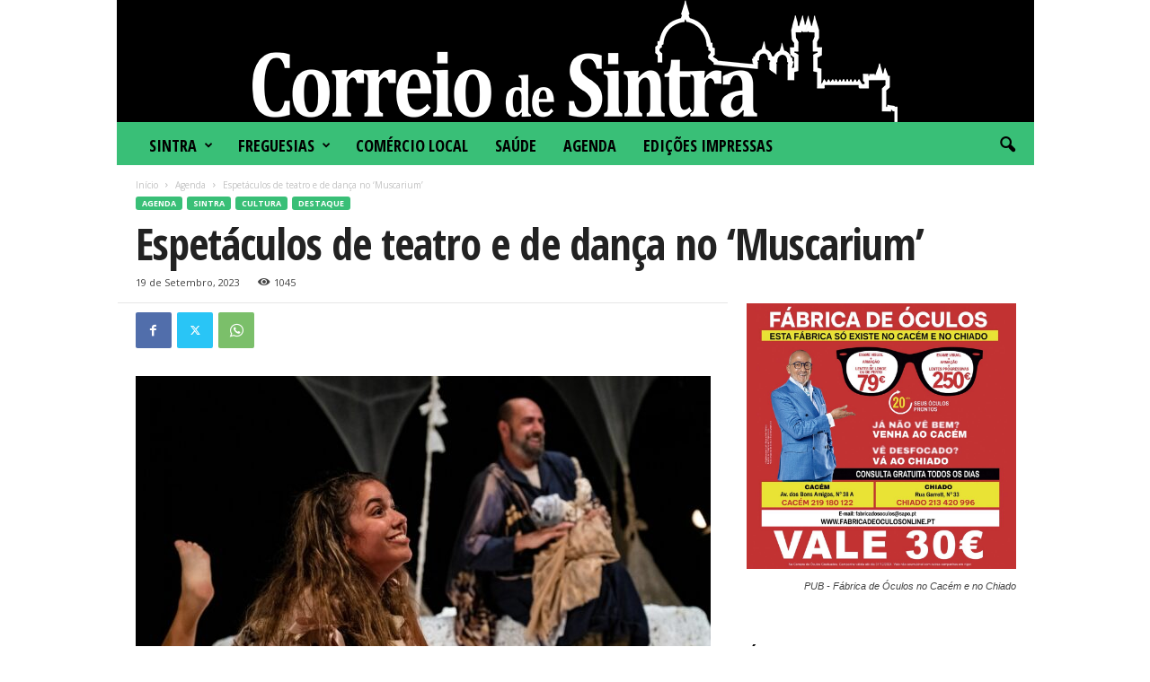

--- FILE ---
content_type: text/html; charset=UTF-8
request_url: https://correiodesintra.pt/2023/09/19/espetaculos-de-teatro-e-de-danca-no-muscarium/
body_size: 154455
content:
<!doctype html >
<!--[if IE 8]>    <html class="ie8" lang="pt-PT"> <![endif]-->
<!--[if IE 9]>    <html class="ie9" lang="pt-PT"> <![endif]-->
<!--[if gt IE 8]><!--> <html lang="pt-PT"> <!--<![endif]-->
<head>
    <title>Espetáculos de teatro e de dança no ‘Muscarium’ - Correio de Sintra</title>
    <meta charset="UTF-8" />
    <meta name="viewport" content="width=device-width, initial-scale=1.0">
    <link rel="pingback" href="https://correiodesintra.pt/xmlrpc.php" />
    <meta name='robots' content='index, follow, max-image-preview:large, max-snippet:-1, max-video-preview:-1' />
<link rel="icon" type="image/png" href="https://correiodesintra.pt/wp-content/uploads/2023/02/logo.png">
	<!-- This site is optimized with the Yoast SEO plugin v25.7 - https://yoast.com/wordpress/plugins/seo/ -->
	<link rel="canonical" href="https://correiodesintra.pt/2023/09/19/espetaculos-de-teatro-e-de-danca-no-muscarium/" />
	<meta property="og:locale" content="pt_PT" />
	<meta property="og:type" content="article" />
	<meta property="og:title" content="Espetáculos de teatro e de dança no ‘Muscarium’ - Correio de Sintra" />
	<meta property="og:description" content="Está a decorrer mais uma edição do Muscarium#9, um evento dedicado à experimentação e à criação artística, privilegiando residências artísticas, pelo que grande parte do programa do festival é constituído por projetos em fase de criação, que incluem momentos de encontro com outros artistas, jornalistas, críticos e públicos, numa iniciativa organizada pelo teatromosca. “Maria Coroada”, pela [&hellip;]" />
	<meta property="og:url" content="https://correiodesintra.pt/2023/09/19/espetaculos-de-teatro-e-de-danca-no-muscarium/" />
	<meta property="og:site_name" content="Correio de Sintra" />
	<meta property="article:publisher" content="https://www.facebook.com/CorreiodeSintra" />
	<meta property="article:published_time" content="2023-09-19T10:27:28+00:00" />
	<meta property="article:modified_time" content="2023-09-19T10:27:32+00:00" />
	<meta property="og:image" content="https://correiodesintra.pt/wp-content/uploads/2023/09/376877078_285433210911520_5602808237511821717_n.jpg" />
	<meta property="og:image:width" content="2048" />
	<meta property="og:image:height" content="1365" />
	<meta property="og:image:type" content="image/jpeg" />
	<meta name="author" content="Vera" />
	<meta name="twitter:card" content="summary_large_image" />
	<meta name="twitter:label1" content="Escrito por" />
	<meta name="twitter:data1" content="Vera" />
	<meta name="twitter:label2" content="Tempo estimado de leitura" />
	<meta name="twitter:data2" content="3 minutos" />
	<script type="application/ld+json" class="yoast-schema-graph">{"@context":"https://schema.org","@graph":[{"@type":"Article","@id":"https://correiodesintra.pt/2023/09/19/espetaculos-de-teatro-e-de-danca-no-muscarium/#article","isPartOf":{"@id":"https://correiodesintra.pt/2023/09/19/espetaculos-de-teatro-e-de-danca-no-muscarium/"},"author":{"name":"Vera","@id":"https://correiodesintra.pt/#/schema/person/26961e6fd87f2d81a4c72ce862545fd3"},"headline":"Espetáculos de teatro e de dança no ‘Muscarium’","datePublished":"2023-09-19T10:27:28+00:00","dateModified":"2023-09-19T10:27:32+00:00","mainEntityOfPage":{"@id":"https://correiodesintra.pt/2023/09/19/espetaculos-de-teatro-e-de-danca-no-muscarium/"},"wordCount":266,"publisher":{"@id":"https://correiodesintra.pt/#organization"},"image":{"@id":"https://correiodesintra.pt/2023/09/19/espetaculos-de-teatro-e-de-danca-no-muscarium/#primaryimage"},"thumbnailUrl":"https://correiodesintra.pt/wp-content/uploads/2023/09/376877078_285433210911520_5602808237511821717_n.jpg","articleSection":["Agenda","CULTURA","DESTAQUE","Sintra"],"inLanguage":"pt-PT"},{"@type":"WebPage","@id":"https://correiodesintra.pt/2023/09/19/espetaculos-de-teatro-e-de-danca-no-muscarium/","url":"https://correiodesintra.pt/2023/09/19/espetaculos-de-teatro-e-de-danca-no-muscarium/","name":"Espetáculos de teatro e de dança no ‘Muscarium’ - Correio de Sintra","isPartOf":{"@id":"https://correiodesintra.pt/#website"},"primaryImageOfPage":{"@id":"https://correiodesintra.pt/2023/09/19/espetaculos-de-teatro-e-de-danca-no-muscarium/#primaryimage"},"image":{"@id":"https://correiodesintra.pt/2023/09/19/espetaculos-de-teatro-e-de-danca-no-muscarium/#primaryimage"},"thumbnailUrl":"https://correiodesintra.pt/wp-content/uploads/2023/09/376877078_285433210911520_5602808237511821717_n.jpg","datePublished":"2023-09-19T10:27:28+00:00","dateModified":"2023-09-19T10:27:32+00:00","breadcrumb":{"@id":"https://correiodesintra.pt/2023/09/19/espetaculos-de-teatro-e-de-danca-no-muscarium/#breadcrumb"},"inLanguage":"pt-PT","potentialAction":[{"@type":"ReadAction","target":["https://correiodesintra.pt/2023/09/19/espetaculos-de-teatro-e-de-danca-no-muscarium/"]}]},{"@type":"ImageObject","inLanguage":"pt-PT","@id":"https://correiodesintra.pt/2023/09/19/espetaculos-de-teatro-e-de-danca-no-muscarium/#primaryimage","url":"https://correiodesintra.pt/wp-content/uploads/2023/09/376877078_285433210911520_5602808237511821717_n.jpg","contentUrl":"https://correiodesintra.pt/wp-content/uploads/2023/09/376877078_285433210911520_5602808237511821717_n.jpg","width":2048,"height":1365},{"@type":"BreadcrumbList","@id":"https://correiodesintra.pt/2023/09/19/espetaculos-de-teatro-e-de-danca-no-muscarium/#breadcrumb","itemListElement":[{"@type":"ListItem","position":1,"name":"Início","item":"https://correiodesintra.pt/"},{"@type":"ListItem","position":2,"name":"Espetáculos de teatro e de dança no ‘Muscarium’"}]},{"@type":"WebSite","@id":"https://correiodesintra.pt/#website","url":"https://correiodesintra.pt/","name":"Correio de Sintra","description":"Correio de Sintra","publisher":{"@id":"https://correiodesintra.pt/#organization"},"potentialAction":[{"@type":"SearchAction","target":{"@type":"EntryPoint","urlTemplate":"https://correiodesintra.pt/?s={search_term_string}"},"query-input":{"@type":"PropertyValueSpecification","valueRequired":true,"valueName":"search_term_string"}}],"inLanguage":"pt-PT"},{"@type":"Organization","@id":"https://correiodesintra.pt/#organization","name":"Correio de Sintra","alternateName":"Correio de Sintra","url":"https://correiodesintra.pt/","logo":{"@type":"ImageObject","inLanguage":"pt-PT","@id":"https://correiodesintra.pt/#/schema/logo/image/","url":"https://correiodesintra.pt/wp-content/uploads/2023/02/LogoY.png","contentUrl":"https://correiodesintra.pt/wp-content/uploads/2023/02/LogoY.png","width":300,"height":176,"caption":"Correio de Sintra"},"image":{"@id":"https://correiodesintra.pt/#/schema/logo/image/"},"sameAs":["https://www.facebook.com/CorreiodeSintra"]},{"@type":"Person","@id":"https://correiodesintra.pt/#/schema/person/26961e6fd87f2d81a4c72ce862545fd3","name":"Vera","image":{"@type":"ImageObject","inLanguage":"pt-PT","@id":"https://correiodesintra.pt/#/schema/person/image/","url":"https://secure.gravatar.com/avatar/35fe8bcacd7d4149d00a086f3c07807af27033a14bb9c2cbe114e33ac3035fba?s=96&d=mm&r=g","contentUrl":"https://secure.gravatar.com/avatar/35fe8bcacd7d4149d00a086f3c07807af27033a14bb9c2cbe114e33ac3035fba?s=96&d=mm&r=g","caption":"Vera"},"url":"https://correiodesintra.pt/author/vera/"}]}</script>
	<!-- / Yoast SEO plugin. -->


<link rel='dns-prefetch' href='//www.googletagmanager.com' />
<link rel='dns-prefetch' href='//fonts.googleapis.com' />
<link rel="alternate" type="application/rss+xml" title="Correio de Sintra &raquo; Feed" href="https://correiodesintra.pt/feed/" />
<link rel="alternate" type="application/rss+xml" title="Correio de Sintra &raquo; Feed de comentários" href="https://correiodesintra.pt/comments/feed/" />
<link rel="alternate" type="application/rss+xml" title="Feed de comentários de Correio de Sintra &raquo; Espetáculos de teatro e de dança no ‘Muscarium’" href="https://correiodesintra.pt/2023/09/19/espetaculos-de-teatro-e-de-danca-no-muscarium/feed/" />
<link rel="alternate" title="oEmbed (JSON)" type="application/json+oembed" href="https://correiodesintra.pt/wp-json/oembed/1.0/embed?url=https%3A%2F%2Fcorreiodesintra.pt%2F2023%2F09%2F19%2Fespetaculos-de-teatro-e-de-danca-no-muscarium%2F" />
<link rel="alternate" title="oEmbed (XML)" type="text/xml+oembed" href="https://correiodesintra.pt/wp-json/oembed/1.0/embed?url=https%3A%2F%2Fcorreiodesintra.pt%2F2023%2F09%2F19%2Fespetaculos-de-teatro-e-de-danca-no-muscarium%2F&#038;format=xml" />
<style id='wp-img-auto-sizes-contain-inline-css' type='text/css'>
img:is([sizes=auto i],[sizes^="auto," i]){contain-intrinsic-size:3000px 1500px}
/*# sourceURL=wp-img-auto-sizes-contain-inline-css */
</style>
<style id='wp-emoji-styles-inline-css' type='text/css'>

	img.wp-smiley, img.emoji {
		display: inline !important;
		border: none !important;
		box-shadow: none !important;
		height: 1em !important;
		width: 1em !important;
		margin: 0 0.07em !important;
		vertical-align: -0.1em !important;
		background: none !important;
		padding: 0 !important;
	}
/*# sourceURL=wp-emoji-styles-inline-css */
</style>
<style id='wp-block-library-inline-css' type='text/css'>
:root{--wp-block-synced-color:#7a00df;--wp-block-synced-color--rgb:122,0,223;--wp-bound-block-color:var(--wp-block-synced-color);--wp-editor-canvas-background:#ddd;--wp-admin-theme-color:#007cba;--wp-admin-theme-color--rgb:0,124,186;--wp-admin-theme-color-darker-10:#006ba1;--wp-admin-theme-color-darker-10--rgb:0,107,160.5;--wp-admin-theme-color-darker-20:#005a87;--wp-admin-theme-color-darker-20--rgb:0,90,135;--wp-admin-border-width-focus:2px}@media (min-resolution:192dpi){:root{--wp-admin-border-width-focus:1.5px}}.wp-element-button{cursor:pointer}:root .has-very-light-gray-background-color{background-color:#eee}:root .has-very-dark-gray-background-color{background-color:#313131}:root .has-very-light-gray-color{color:#eee}:root .has-very-dark-gray-color{color:#313131}:root .has-vivid-green-cyan-to-vivid-cyan-blue-gradient-background{background:linear-gradient(135deg,#00d084,#0693e3)}:root .has-purple-crush-gradient-background{background:linear-gradient(135deg,#34e2e4,#4721fb 50%,#ab1dfe)}:root .has-hazy-dawn-gradient-background{background:linear-gradient(135deg,#faaca8,#dad0ec)}:root .has-subdued-olive-gradient-background{background:linear-gradient(135deg,#fafae1,#67a671)}:root .has-atomic-cream-gradient-background{background:linear-gradient(135deg,#fdd79a,#004a59)}:root .has-nightshade-gradient-background{background:linear-gradient(135deg,#330968,#31cdcf)}:root .has-midnight-gradient-background{background:linear-gradient(135deg,#020381,#2874fc)}:root{--wp--preset--font-size--normal:16px;--wp--preset--font-size--huge:42px}.has-regular-font-size{font-size:1em}.has-larger-font-size{font-size:2.625em}.has-normal-font-size{font-size:var(--wp--preset--font-size--normal)}.has-huge-font-size{font-size:var(--wp--preset--font-size--huge)}.has-text-align-center{text-align:center}.has-text-align-left{text-align:left}.has-text-align-right{text-align:right}.has-fit-text{white-space:nowrap!important}#end-resizable-editor-section{display:none}.aligncenter{clear:both}.items-justified-left{justify-content:flex-start}.items-justified-center{justify-content:center}.items-justified-right{justify-content:flex-end}.items-justified-space-between{justify-content:space-between}.screen-reader-text{border:0;clip-path:inset(50%);height:1px;margin:-1px;overflow:hidden;padding:0;position:absolute;width:1px;word-wrap:normal!important}.screen-reader-text:focus{background-color:#ddd;clip-path:none;color:#444;display:block;font-size:1em;height:auto;left:5px;line-height:normal;padding:15px 23px 14px;text-decoration:none;top:5px;width:auto;z-index:100000}html :where(.has-border-color){border-style:solid}html :where([style*=border-top-color]){border-top-style:solid}html :where([style*=border-right-color]){border-right-style:solid}html :where([style*=border-bottom-color]){border-bottom-style:solid}html :where([style*=border-left-color]){border-left-style:solid}html :where([style*=border-width]){border-style:solid}html :where([style*=border-top-width]){border-top-style:solid}html :where([style*=border-right-width]){border-right-style:solid}html :where([style*=border-bottom-width]){border-bottom-style:solid}html :where([style*=border-left-width]){border-left-style:solid}html :where(img[class*=wp-image-]){height:auto;max-width:100%}:where(figure){margin:0 0 1em}html :where(.is-position-sticky){--wp-admin--admin-bar--position-offset:var(--wp-admin--admin-bar--height,0px)}@media screen and (max-width:600px){html :where(.is-position-sticky){--wp-admin--admin-bar--position-offset:0px}}

/*# sourceURL=wp-block-library-inline-css */
</style><style id='wp-block-gallery-inline-css' type='text/css'>
.blocks-gallery-grid:not(.has-nested-images),.wp-block-gallery:not(.has-nested-images){display:flex;flex-wrap:wrap;list-style-type:none;margin:0;padding:0}.blocks-gallery-grid:not(.has-nested-images) .blocks-gallery-image,.blocks-gallery-grid:not(.has-nested-images) .blocks-gallery-item,.wp-block-gallery:not(.has-nested-images) .blocks-gallery-image,.wp-block-gallery:not(.has-nested-images) .blocks-gallery-item{display:flex;flex-direction:column;flex-grow:1;justify-content:center;margin:0 1em 1em 0;position:relative;width:calc(50% - 1em)}.blocks-gallery-grid:not(.has-nested-images) .blocks-gallery-image:nth-of-type(2n),.blocks-gallery-grid:not(.has-nested-images) .blocks-gallery-item:nth-of-type(2n),.wp-block-gallery:not(.has-nested-images) .blocks-gallery-image:nth-of-type(2n),.wp-block-gallery:not(.has-nested-images) .blocks-gallery-item:nth-of-type(2n){margin-right:0}.blocks-gallery-grid:not(.has-nested-images) .blocks-gallery-image figure,.blocks-gallery-grid:not(.has-nested-images) .blocks-gallery-item figure,.wp-block-gallery:not(.has-nested-images) .blocks-gallery-image figure,.wp-block-gallery:not(.has-nested-images) .blocks-gallery-item figure{align-items:flex-end;display:flex;height:100%;justify-content:flex-start;margin:0}.blocks-gallery-grid:not(.has-nested-images) .blocks-gallery-image img,.blocks-gallery-grid:not(.has-nested-images) .blocks-gallery-item img,.wp-block-gallery:not(.has-nested-images) .blocks-gallery-image img,.wp-block-gallery:not(.has-nested-images) .blocks-gallery-item img{display:block;height:auto;max-width:100%;width:auto}.blocks-gallery-grid:not(.has-nested-images) .blocks-gallery-image figcaption,.blocks-gallery-grid:not(.has-nested-images) .blocks-gallery-item figcaption,.wp-block-gallery:not(.has-nested-images) .blocks-gallery-image figcaption,.wp-block-gallery:not(.has-nested-images) .blocks-gallery-item figcaption{background:linear-gradient(0deg,#000000b3,#0000004d 70%,#0000);bottom:0;box-sizing:border-box;color:#fff;font-size:.8em;margin:0;max-height:100%;overflow:auto;padding:3em .77em .7em;position:absolute;text-align:center;width:100%;z-index:2}.blocks-gallery-grid:not(.has-nested-images) .blocks-gallery-image figcaption img,.blocks-gallery-grid:not(.has-nested-images) .blocks-gallery-item figcaption img,.wp-block-gallery:not(.has-nested-images) .blocks-gallery-image figcaption img,.wp-block-gallery:not(.has-nested-images) .blocks-gallery-item figcaption img{display:inline}.blocks-gallery-grid:not(.has-nested-images) figcaption,.wp-block-gallery:not(.has-nested-images) figcaption{flex-grow:1}.blocks-gallery-grid:not(.has-nested-images).is-cropped .blocks-gallery-image a,.blocks-gallery-grid:not(.has-nested-images).is-cropped .blocks-gallery-image img,.blocks-gallery-grid:not(.has-nested-images).is-cropped .blocks-gallery-item a,.blocks-gallery-grid:not(.has-nested-images).is-cropped .blocks-gallery-item img,.wp-block-gallery:not(.has-nested-images).is-cropped .blocks-gallery-image a,.wp-block-gallery:not(.has-nested-images).is-cropped .blocks-gallery-image img,.wp-block-gallery:not(.has-nested-images).is-cropped .blocks-gallery-item a,.wp-block-gallery:not(.has-nested-images).is-cropped .blocks-gallery-item img{flex:1;height:100%;object-fit:cover;width:100%}.blocks-gallery-grid:not(.has-nested-images).columns-1 .blocks-gallery-image,.blocks-gallery-grid:not(.has-nested-images).columns-1 .blocks-gallery-item,.wp-block-gallery:not(.has-nested-images).columns-1 .blocks-gallery-image,.wp-block-gallery:not(.has-nested-images).columns-1 .blocks-gallery-item{margin-right:0;width:100%}@media (min-width:600px){.blocks-gallery-grid:not(.has-nested-images).columns-3 .blocks-gallery-image,.blocks-gallery-grid:not(.has-nested-images).columns-3 .blocks-gallery-item,.wp-block-gallery:not(.has-nested-images).columns-3 .blocks-gallery-image,.wp-block-gallery:not(.has-nested-images).columns-3 .blocks-gallery-item{margin-right:1em;width:calc(33.33333% - .66667em)}.blocks-gallery-grid:not(.has-nested-images).columns-4 .blocks-gallery-image,.blocks-gallery-grid:not(.has-nested-images).columns-4 .blocks-gallery-item,.wp-block-gallery:not(.has-nested-images).columns-4 .blocks-gallery-image,.wp-block-gallery:not(.has-nested-images).columns-4 .blocks-gallery-item{margin-right:1em;width:calc(25% - .75em)}.blocks-gallery-grid:not(.has-nested-images).columns-5 .blocks-gallery-image,.blocks-gallery-grid:not(.has-nested-images).columns-5 .blocks-gallery-item,.wp-block-gallery:not(.has-nested-images).columns-5 .blocks-gallery-image,.wp-block-gallery:not(.has-nested-images).columns-5 .blocks-gallery-item{margin-right:1em;width:calc(20% - .8em)}.blocks-gallery-grid:not(.has-nested-images).columns-6 .blocks-gallery-image,.blocks-gallery-grid:not(.has-nested-images).columns-6 .blocks-gallery-item,.wp-block-gallery:not(.has-nested-images).columns-6 .blocks-gallery-image,.wp-block-gallery:not(.has-nested-images).columns-6 .blocks-gallery-item{margin-right:1em;width:calc(16.66667% - .83333em)}.blocks-gallery-grid:not(.has-nested-images).columns-7 .blocks-gallery-image,.blocks-gallery-grid:not(.has-nested-images).columns-7 .blocks-gallery-item,.wp-block-gallery:not(.has-nested-images).columns-7 .blocks-gallery-image,.wp-block-gallery:not(.has-nested-images).columns-7 .blocks-gallery-item{margin-right:1em;width:calc(14.28571% - .85714em)}.blocks-gallery-grid:not(.has-nested-images).columns-8 .blocks-gallery-image,.blocks-gallery-grid:not(.has-nested-images).columns-8 .blocks-gallery-item,.wp-block-gallery:not(.has-nested-images).columns-8 .blocks-gallery-image,.wp-block-gallery:not(.has-nested-images).columns-8 .blocks-gallery-item{margin-right:1em;width:calc(12.5% - .875em)}.blocks-gallery-grid:not(.has-nested-images).columns-1 .blocks-gallery-image:nth-of-type(1n),.blocks-gallery-grid:not(.has-nested-images).columns-1 .blocks-gallery-item:nth-of-type(1n),.blocks-gallery-grid:not(.has-nested-images).columns-2 .blocks-gallery-image:nth-of-type(2n),.blocks-gallery-grid:not(.has-nested-images).columns-2 .blocks-gallery-item:nth-of-type(2n),.blocks-gallery-grid:not(.has-nested-images).columns-3 .blocks-gallery-image:nth-of-type(3n),.blocks-gallery-grid:not(.has-nested-images).columns-3 .blocks-gallery-item:nth-of-type(3n),.blocks-gallery-grid:not(.has-nested-images).columns-4 .blocks-gallery-image:nth-of-type(4n),.blocks-gallery-grid:not(.has-nested-images).columns-4 .blocks-gallery-item:nth-of-type(4n),.blocks-gallery-grid:not(.has-nested-images).columns-5 .blocks-gallery-image:nth-of-type(5n),.blocks-gallery-grid:not(.has-nested-images).columns-5 .blocks-gallery-item:nth-of-type(5n),.blocks-gallery-grid:not(.has-nested-images).columns-6 .blocks-gallery-image:nth-of-type(6n),.blocks-gallery-grid:not(.has-nested-images).columns-6 .blocks-gallery-item:nth-of-type(6n),.blocks-gallery-grid:not(.has-nested-images).columns-7 .blocks-gallery-image:nth-of-type(7n),.blocks-gallery-grid:not(.has-nested-images).columns-7 .blocks-gallery-item:nth-of-type(7n),.blocks-gallery-grid:not(.has-nested-images).columns-8 .blocks-gallery-image:nth-of-type(8n),.blocks-gallery-grid:not(.has-nested-images).columns-8 .blocks-gallery-item:nth-of-type(8n),.wp-block-gallery:not(.has-nested-images).columns-1 .blocks-gallery-image:nth-of-type(1n),.wp-block-gallery:not(.has-nested-images).columns-1 .blocks-gallery-item:nth-of-type(1n),.wp-block-gallery:not(.has-nested-images).columns-2 .blocks-gallery-image:nth-of-type(2n),.wp-block-gallery:not(.has-nested-images).columns-2 .blocks-gallery-item:nth-of-type(2n),.wp-block-gallery:not(.has-nested-images).columns-3 .blocks-gallery-image:nth-of-type(3n),.wp-block-gallery:not(.has-nested-images).columns-3 .blocks-gallery-item:nth-of-type(3n),.wp-block-gallery:not(.has-nested-images).columns-4 .blocks-gallery-image:nth-of-type(4n),.wp-block-gallery:not(.has-nested-images).columns-4 .blocks-gallery-item:nth-of-type(4n),.wp-block-gallery:not(.has-nested-images).columns-5 .blocks-gallery-image:nth-of-type(5n),.wp-block-gallery:not(.has-nested-images).columns-5 .blocks-gallery-item:nth-of-type(5n),.wp-block-gallery:not(.has-nested-images).columns-6 .blocks-gallery-image:nth-of-type(6n),.wp-block-gallery:not(.has-nested-images).columns-6 .blocks-gallery-item:nth-of-type(6n),.wp-block-gallery:not(.has-nested-images).columns-7 .blocks-gallery-image:nth-of-type(7n),.wp-block-gallery:not(.has-nested-images).columns-7 .blocks-gallery-item:nth-of-type(7n),.wp-block-gallery:not(.has-nested-images).columns-8 .blocks-gallery-image:nth-of-type(8n),.wp-block-gallery:not(.has-nested-images).columns-8 .blocks-gallery-item:nth-of-type(8n){margin-right:0}}.blocks-gallery-grid:not(.has-nested-images) .blocks-gallery-image:last-child,.blocks-gallery-grid:not(.has-nested-images) .blocks-gallery-item:last-child,.wp-block-gallery:not(.has-nested-images) .blocks-gallery-image:last-child,.wp-block-gallery:not(.has-nested-images) .blocks-gallery-item:last-child{margin-right:0}.blocks-gallery-grid:not(.has-nested-images).alignleft,.blocks-gallery-grid:not(.has-nested-images).alignright,.wp-block-gallery:not(.has-nested-images).alignleft,.wp-block-gallery:not(.has-nested-images).alignright{max-width:420px;width:100%}.blocks-gallery-grid:not(.has-nested-images).aligncenter .blocks-gallery-item figure,.wp-block-gallery:not(.has-nested-images).aligncenter .blocks-gallery-item figure{justify-content:center}.wp-block-gallery:not(.is-cropped) .blocks-gallery-item{align-self:flex-start}figure.wp-block-gallery.has-nested-images{align-items:normal}.wp-block-gallery.has-nested-images figure.wp-block-image:not(#individual-image){margin:0;width:calc(50% - var(--wp--style--unstable-gallery-gap, 16px)/2)}.wp-block-gallery.has-nested-images figure.wp-block-image{box-sizing:border-box;display:flex;flex-direction:column;flex-grow:1;justify-content:center;max-width:100%;position:relative}.wp-block-gallery.has-nested-images figure.wp-block-image>a,.wp-block-gallery.has-nested-images figure.wp-block-image>div{flex-direction:column;flex-grow:1;margin:0}.wp-block-gallery.has-nested-images figure.wp-block-image img{display:block;height:auto;max-width:100%!important;width:auto}.wp-block-gallery.has-nested-images figure.wp-block-image figcaption,.wp-block-gallery.has-nested-images figure.wp-block-image:has(figcaption):before{bottom:0;left:0;max-height:100%;position:absolute;right:0}.wp-block-gallery.has-nested-images figure.wp-block-image:has(figcaption):before{backdrop-filter:blur(3px);content:"";height:100%;-webkit-mask-image:linear-gradient(0deg,#000 20%,#0000);mask-image:linear-gradient(0deg,#000 20%,#0000);max-height:40%;pointer-events:none}.wp-block-gallery.has-nested-images figure.wp-block-image figcaption{box-sizing:border-box;color:#fff;font-size:13px;margin:0;overflow:auto;padding:1em;text-align:center;text-shadow:0 0 1.5px #000}.wp-block-gallery.has-nested-images figure.wp-block-image figcaption::-webkit-scrollbar{height:12px;width:12px}.wp-block-gallery.has-nested-images figure.wp-block-image figcaption::-webkit-scrollbar-track{background-color:initial}.wp-block-gallery.has-nested-images figure.wp-block-image figcaption::-webkit-scrollbar-thumb{background-clip:padding-box;background-color:initial;border:3px solid #0000;border-radius:8px}.wp-block-gallery.has-nested-images figure.wp-block-image figcaption:focus-within::-webkit-scrollbar-thumb,.wp-block-gallery.has-nested-images figure.wp-block-image figcaption:focus::-webkit-scrollbar-thumb,.wp-block-gallery.has-nested-images figure.wp-block-image figcaption:hover::-webkit-scrollbar-thumb{background-color:#fffc}.wp-block-gallery.has-nested-images figure.wp-block-image figcaption{scrollbar-color:#0000 #0000;scrollbar-gutter:stable both-edges;scrollbar-width:thin}.wp-block-gallery.has-nested-images figure.wp-block-image figcaption:focus,.wp-block-gallery.has-nested-images figure.wp-block-image figcaption:focus-within,.wp-block-gallery.has-nested-images figure.wp-block-image figcaption:hover{scrollbar-color:#fffc #0000}.wp-block-gallery.has-nested-images figure.wp-block-image figcaption{will-change:transform}@media (hover:none){.wp-block-gallery.has-nested-images figure.wp-block-image figcaption{scrollbar-color:#fffc #0000}}.wp-block-gallery.has-nested-images figure.wp-block-image figcaption{background:linear-gradient(0deg,#0006,#0000)}.wp-block-gallery.has-nested-images figure.wp-block-image figcaption img{display:inline}.wp-block-gallery.has-nested-images figure.wp-block-image figcaption a{color:inherit}.wp-block-gallery.has-nested-images figure.wp-block-image.has-custom-border img{box-sizing:border-box}.wp-block-gallery.has-nested-images figure.wp-block-image.has-custom-border>a,.wp-block-gallery.has-nested-images figure.wp-block-image.has-custom-border>div,.wp-block-gallery.has-nested-images figure.wp-block-image.is-style-rounded>a,.wp-block-gallery.has-nested-images figure.wp-block-image.is-style-rounded>div{flex:1 1 auto}.wp-block-gallery.has-nested-images figure.wp-block-image.has-custom-border figcaption,.wp-block-gallery.has-nested-images figure.wp-block-image.is-style-rounded figcaption{background:none;color:inherit;flex:initial;margin:0;padding:10px 10px 9px;position:relative;text-shadow:none}.wp-block-gallery.has-nested-images figure.wp-block-image.has-custom-border:before,.wp-block-gallery.has-nested-images figure.wp-block-image.is-style-rounded:before{content:none}.wp-block-gallery.has-nested-images figcaption{flex-basis:100%;flex-grow:1;text-align:center}.wp-block-gallery.has-nested-images:not(.is-cropped) figure.wp-block-image:not(#individual-image){margin-bottom:auto;margin-top:0}.wp-block-gallery.has-nested-images.is-cropped figure.wp-block-image:not(#individual-image){align-self:inherit}.wp-block-gallery.has-nested-images.is-cropped figure.wp-block-image:not(#individual-image)>a,.wp-block-gallery.has-nested-images.is-cropped figure.wp-block-image:not(#individual-image)>div:not(.components-drop-zone){display:flex}.wp-block-gallery.has-nested-images.is-cropped figure.wp-block-image:not(#individual-image) a,.wp-block-gallery.has-nested-images.is-cropped figure.wp-block-image:not(#individual-image) img{flex:1 0 0%;height:100%;object-fit:cover;width:100%}.wp-block-gallery.has-nested-images.columns-1 figure.wp-block-image:not(#individual-image){width:100%}@media (min-width:600px){.wp-block-gallery.has-nested-images.columns-3 figure.wp-block-image:not(#individual-image){width:calc(33.33333% - var(--wp--style--unstable-gallery-gap, 16px)*.66667)}.wp-block-gallery.has-nested-images.columns-4 figure.wp-block-image:not(#individual-image){width:calc(25% - var(--wp--style--unstable-gallery-gap, 16px)*.75)}.wp-block-gallery.has-nested-images.columns-5 figure.wp-block-image:not(#individual-image){width:calc(20% - var(--wp--style--unstable-gallery-gap, 16px)*.8)}.wp-block-gallery.has-nested-images.columns-6 figure.wp-block-image:not(#individual-image){width:calc(16.66667% - var(--wp--style--unstable-gallery-gap, 16px)*.83333)}.wp-block-gallery.has-nested-images.columns-7 figure.wp-block-image:not(#individual-image){width:calc(14.28571% - var(--wp--style--unstable-gallery-gap, 16px)*.85714)}.wp-block-gallery.has-nested-images.columns-8 figure.wp-block-image:not(#individual-image){width:calc(12.5% - var(--wp--style--unstable-gallery-gap, 16px)*.875)}.wp-block-gallery.has-nested-images.columns-default figure.wp-block-image:not(#individual-image){width:calc(33.33% - var(--wp--style--unstable-gallery-gap, 16px)*.66667)}.wp-block-gallery.has-nested-images.columns-default figure.wp-block-image:not(#individual-image):first-child:nth-last-child(2),.wp-block-gallery.has-nested-images.columns-default figure.wp-block-image:not(#individual-image):first-child:nth-last-child(2)~figure.wp-block-image:not(#individual-image){width:calc(50% - var(--wp--style--unstable-gallery-gap, 16px)*.5)}.wp-block-gallery.has-nested-images.columns-default figure.wp-block-image:not(#individual-image):first-child:last-child{width:100%}}.wp-block-gallery.has-nested-images.alignleft,.wp-block-gallery.has-nested-images.alignright{max-width:420px;width:100%}.wp-block-gallery.has-nested-images.aligncenter{justify-content:center}
/*# sourceURL=https://correiodesintra.pt/wp-includes/blocks/gallery/style.min.css */
</style>
<style id='wp-block-image-inline-css' type='text/css'>
.wp-block-image>a,.wp-block-image>figure>a{display:inline-block}.wp-block-image img{box-sizing:border-box;height:auto;max-width:100%;vertical-align:bottom}@media not (prefers-reduced-motion){.wp-block-image img.hide{visibility:hidden}.wp-block-image img.show{animation:show-content-image .4s}}.wp-block-image[style*=border-radius] img,.wp-block-image[style*=border-radius]>a{border-radius:inherit}.wp-block-image.has-custom-border img{box-sizing:border-box}.wp-block-image.aligncenter{text-align:center}.wp-block-image.alignfull>a,.wp-block-image.alignwide>a{width:100%}.wp-block-image.alignfull img,.wp-block-image.alignwide img{height:auto;width:100%}.wp-block-image .aligncenter,.wp-block-image .alignleft,.wp-block-image .alignright,.wp-block-image.aligncenter,.wp-block-image.alignleft,.wp-block-image.alignright{display:table}.wp-block-image .aligncenter>figcaption,.wp-block-image .alignleft>figcaption,.wp-block-image .alignright>figcaption,.wp-block-image.aligncenter>figcaption,.wp-block-image.alignleft>figcaption,.wp-block-image.alignright>figcaption{caption-side:bottom;display:table-caption}.wp-block-image .alignleft{float:left;margin:.5em 1em .5em 0}.wp-block-image .alignright{float:right;margin:.5em 0 .5em 1em}.wp-block-image .aligncenter{margin-left:auto;margin-right:auto}.wp-block-image :where(figcaption){margin-bottom:1em;margin-top:.5em}.wp-block-image.is-style-circle-mask img{border-radius:9999px}@supports ((-webkit-mask-image:none) or (mask-image:none)) or (-webkit-mask-image:none){.wp-block-image.is-style-circle-mask img{border-radius:0;-webkit-mask-image:url('data:image/svg+xml;utf8,<svg viewBox="0 0 100 100" xmlns="http://www.w3.org/2000/svg"><circle cx="50" cy="50" r="50"/></svg>');mask-image:url('data:image/svg+xml;utf8,<svg viewBox="0 0 100 100" xmlns="http://www.w3.org/2000/svg"><circle cx="50" cy="50" r="50"/></svg>');mask-mode:alpha;-webkit-mask-position:center;mask-position:center;-webkit-mask-repeat:no-repeat;mask-repeat:no-repeat;-webkit-mask-size:contain;mask-size:contain}}:root :where(.wp-block-image.is-style-rounded img,.wp-block-image .is-style-rounded img){border-radius:9999px}.wp-block-image figure{margin:0}.wp-lightbox-container{display:flex;flex-direction:column;position:relative}.wp-lightbox-container img{cursor:zoom-in}.wp-lightbox-container img:hover+button{opacity:1}.wp-lightbox-container button{align-items:center;backdrop-filter:blur(16px) saturate(180%);background-color:#5a5a5a40;border:none;border-radius:4px;cursor:zoom-in;display:flex;height:20px;justify-content:center;opacity:0;padding:0;position:absolute;right:16px;text-align:center;top:16px;width:20px;z-index:100}@media not (prefers-reduced-motion){.wp-lightbox-container button{transition:opacity .2s ease}}.wp-lightbox-container button:focus-visible{outline:3px auto #5a5a5a40;outline:3px auto -webkit-focus-ring-color;outline-offset:3px}.wp-lightbox-container button:hover{cursor:pointer;opacity:1}.wp-lightbox-container button:focus{opacity:1}.wp-lightbox-container button:focus,.wp-lightbox-container button:hover,.wp-lightbox-container button:not(:hover):not(:active):not(.has-background){background-color:#5a5a5a40;border:none}.wp-lightbox-overlay{box-sizing:border-box;cursor:zoom-out;height:100vh;left:0;overflow:hidden;position:fixed;top:0;visibility:hidden;width:100%;z-index:100000}.wp-lightbox-overlay .close-button{align-items:center;cursor:pointer;display:flex;justify-content:center;min-height:40px;min-width:40px;padding:0;position:absolute;right:calc(env(safe-area-inset-right) + 16px);top:calc(env(safe-area-inset-top) + 16px);z-index:5000000}.wp-lightbox-overlay .close-button:focus,.wp-lightbox-overlay .close-button:hover,.wp-lightbox-overlay .close-button:not(:hover):not(:active):not(.has-background){background:none;border:none}.wp-lightbox-overlay .lightbox-image-container{height:var(--wp--lightbox-container-height);left:50%;overflow:hidden;position:absolute;top:50%;transform:translate(-50%,-50%);transform-origin:top left;width:var(--wp--lightbox-container-width);z-index:9999999999}.wp-lightbox-overlay .wp-block-image{align-items:center;box-sizing:border-box;display:flex;height:100%;justify-content:center;margin:0;position:relative;transform-origin:0 0;width:100%;z-index:3000000}.wp-lightbox-overlay .wp-block-image img{height:var(--wp--lightbox-image-height);min-height:var(--wp--lightbox-image-height);min-width:var(--wp--lightbox-image-width);width:var(--wp--lightbox-image-width)}.wp-lightbox-overlay .wp-block-image figcaption{display:none}.wp-lightbox-overlay button{background:none;border:none}.wp-lightbox-overlay .scrim{background-color:#fff;height:100%;opacity:.9;position:absolute;width:100%;z-index:2000000}.wp-lightbox-overlay.active{visibility:visible}@media not (prefers-reduced-motion){.wp-lightbox-overlay.active{animation:turn-on-visibility .25s both}.wp-lightbox-overlay.active img{animation:turn-on-visibility .35s both}.wp-lightbox-overlay.show-closing-animation:not(.active){animation:turn-off-visibility .35s both}.wp-lightbox-overlay.show-closing-animation:not(.active) img{animation:turn-off-visibility .25s both}.wp-lightbox-overlay.zoom.active{animation:none;opacity:1;visibility:visible}.wp-lightbox-overlay.zoom.active .lightbox-image-container{animation:lightbox-zoom-in .4s}.wp-lightbox-overlay.zoom.active .lightbox-image-container img{animation:none}.wp-lightbox-overlay.zoom.active .scrim{animation:turn-on-visibility .4s forwards}.wp-lightbox-overlay.zoom.show-closing-animation:not(.active){animation:none}.wp-lightbox-overlay.zoom.show-closing-animation:not(.active) .lightbox-image-container{animation:lightbox-zoom-out .4s}.wp-lightbox-overlay.zoom.show-closing-animation:not(.active) .lightbox-image-container img{animation:none}.wp-lightbox-overlay.zoom.show-closing-animation:not(.active) .scrim{animation:turn-off-visibility .4s forwards}}@keyframes show-content-image{0%{visibility:hidden}99%{visibility:hidden}to{visibility:visible}}@keyframes turn-on-visibility{0%{opacity:0}to{opacity:1}}@keyframes turn-off-visibility{0%{opacity:1;visibility:visible}99%{opacity:0;visibility:visible}to{opacity:0;visibility:hidden}}@keyframes lightbox-zoom-in{0%{transform:translate(calc((-100vw + var(--wp--lightbox-scrollbar-width))/2 + var(--wp--lightbox-initial-left-position)),calc(-50vh + var(--wp--lightbox-initial-top-position))) scale(var(--wp--lightbox-scale))}to{transform:translate(-50%,-50%) scale(1)}}@keyframes lightbox-zoom-out{0%{transform:translate(-50%,-50%) scale(1);visibility:visible}99%{visibility:visible}to{transform:translate(calc((-100vw + var(--wp--lightbox-scrollbar-width))/2 + var(--wp--lightbox-initial-left-position)),calc(-50vh + var(--wp--lightbox-initial-top-position))) scale(var(--wp--lightbox-scale));visibility:hidden}}
/*# sourceURL=https://correiodesintra.pt/wp-includes/blocks/image/style.min.css */
</style>
<style id='wp-block-columns-inline-css' type='text/css'>
.wp-block-columns{box-sizing:border-box;display:flex;flex-wrap:wrap!important}@media (min-width:782px){.wp-block-columns{flex-wrap:nowrap!important}}.wp-block-columns{align-items:normal!important}.wp-block-columns.are-vertically-aligned-top{align-items:flex-start}.wp-block-columns.are-vertically-aligned-center{align-items:center}.wp-block-columns.are-vertically-aligned-bottom{align-items:flex-end}@media (max-width:781px){.wp-block-columns:not(.is-not-stacked-on-mobile)>.wp-block-column{flex-basis:100%!important}}@media (min-width:782px){.wp-block-columns:not(.is-not-stacked-on-mobile)>.wp-block-column{flex-basis:0;flex-grow:1}.wp-block-columns:not(.is-not-stacked-on-mobile)>.wp-block-column[style*=flex-basis]{flex-grow:0}}.wp-block-columns.is-not-stacked-on-mobile{flex-wrap:nowrap!important}.wp-block-columns.is-not-stacked-on-mobile>.wp-block-column{flex-basis:0;flex-grow:1}.wp-block-columns.is-not-stacked-on-mobile>.wp-block-column[style*=flex-basis]{flex-grow:0}:where(.wp-block-columns){margin-bottom:1.75em}:where(.wp-block-columns.has-background){padding:1.25em 2.375em}.wp-block-column{flex-grow:1;min-width:0;overflow-wrap:break-word;word-break:break-word}.wp-block-column.is-vertically-aligned-top{align-self:flex-start}.wp-block-column.is-vertically-aligned-center{align-self:center}.wp-block-column.is-vertically-aligned-bottom{align-self:flex-end}.wp-block-column.is-vertically-aligned-stretch{align-self:stretch}.wp-block-column.is-vertically-aligned-bottom,.wp-block-column.is-vertically-aligned-center,.wp-block-column.is-vertically-aligned-top{width:100%}
/*# sourceURL=https://correiodesintra.pt/wp-includes/blocks/columns/style.min.css */
</style>
<style id='global-styles-inline-css' type='text/css'>
:root{--wp--preset--aspect-ratio--square: 1;--wp--preset--aspect-ratio--4-3: 4/3;--wp--preset--aspect-ratio--3-4: 3/4;--wp--preset--aspect-ratio--3-2: 3/2;--wp--preset--aspect-ratio--2-3: 2/3;--wp--preset--aspect-ratio--16-9: 16/9;--wp--preset--aspect-ratio--9-16: 9/16;--wp--preset--color--black: #000000;--wp--preset--color--cyan-bluish-gray: #abb8c3;--wp--preset--color--white: #ffffff;--wp--preset--color--pale-pink: #f78da7;--wp--preset--color--vivid-red: #cf2e2e;--wp--preset--color--luminous-vivid-orange: #ff6900;--wp--preset--color--luminous-vivid-amber: #fcb900;--wp--preset--color--light-green-cyan: #7bdcb5;--wp--preset--color--vivid-green-cyan: #00d084;--wp--preset--color--pale-cyan-blue: #8ed1fc;--wp--preset--color--vivid-cyan-blue: #0693e3;--wp--preset--color--vivid-purple: #9b51e0;--wp--preset--gradient--vivid-cyan-blue-to-vivid-purple: linear-gradient(135deg,rgb(6,147,227) 0%,rgb(155,81,224) 100%);--wp--preset--gradient--light-green-cyan-to-vivid-green-cyan: linear-gradient(135deg,rgb(122,220,180) 0%,rgb(0,208,130) 100%);--wp--preset--gradient--luminous-vivid-amber-to-luminous-vivid-orange: linear-gradient(135deg,rgb(252,185,0) 0%,rgb(255,105,0) 100%);--wp--preset--gradient--luminous-vivid-orange-to-vivid-red: linear-gradient(135deg,rgb(255,105,0) 0%,rgb(207,46,46) 100%);--wp--preset--gradient--very-light-gray-to-cyan-bluish-gray: linear-gradient(135deg,rgb(238,238,238) 0%,rgb(169,184,195) 100%);--wp--preset--gradient--cool-to-warm-spectrum: linear-gradient(135deg,rgb(74,234,220) 0%,rgb(151,120,209) 20%,rgb(207,42,186) 40%,rgb(238,44,130) 60%,rgb(251,105,98) 80%,rgb(254,248,76) 100%);--wp--preset--gradient--blush-light-purple: linear-gradient(135deg,rgb(255,206,236) 0%,rgb(152,150,240) 100%);--wp--preset--gradient--blush-bordeaux: linear-gradient(135deg,rgb(254,205,165) 0%,rgb(254,45,45) 50%,rgb(107,0,62) 100%);--wp--preset--gradient--luminous-dusk: linear-gradient(135deg,rgb(255,203,112) 0%,rgb(199,81,192) 50%,rgb(65,88,208) 100%);--wp--preset--gradient--pale-ocean: linear-gradient(135deg,rgb(255,245,203) 0%,rgb(182,227,212) 50%,rgb(51,167,181) 100%);--wp--preset--gradient--electric-grass: linear-gradient(135deg,rgb(202,248,128) 0%,rgb(113,206,126) 100%);--wp--preset--gradient--midnight: linear-gradient(135deg,rgb(2,3,129) 0%,rgb(40,116,252) 100%);--wp--preset--font-size--small: 10px;--wp--preset--font-size--medium: 20px;--wp--preset--font-size--large: 30px;--wp--preset--font-size--x-large: 42px;--wp--preset--font-size--regular: 14px;--wp--preset--font-size--larger: 48px;--wp--preset--spacing--20: 0.44rem;--wp--preset--spacing--30: 0.67rem;--wp--preset--spacing--40: 1rem;--wp--preset--spacing--50: 1.5rem;--wp--preset--spacing--60: 2.25rem;--wp--preset--spacing--70: 3.38rem;--wp--preset--spacing--80: 5.06rem;--wp--preset--shadow--natural: 6px 6px 9px rgba(0, 0, 0, 0.2);--wp--preset--shadow--deep: 12px 12px 50px rgba(0, 0, 0, 0.4);--wp--preset--shadow--sharp: 6px 6px 0px rgba(0, 0, 0, 0.2);--wp--preset--shadow--outlined: 6px 6px 0px -3px rgb(255, 255, 255), 6px 6px rgb(0, 0, 0);--wp--preset--shadow--crisp: 6px 6px 0px rgb(0, 0, 0);}:where(.is-layout-flex){gap: 0.5em;}:where(.is-layout-grid){gap: 0.5em;}body .is-layout-flex{display: flex;}.is-layout-flex{flex-wrap: wrap;align-items: center;}.is-layout-flex > :is(*, div){margin: 0;}body .is-layout-grid{display: grid;}.is-layout-grid > :is(*, div){margin: 0;}:where(.wp-block-columns.is-layout-flex){gap: 2em;}:where(.wp-block-columns.is-layout-grid){gap: 2em;}:where(.wp-block-post-template.is-layout-flex){gap: 1.25em;}:where(.wp-block-post-template.is-layout-grid){gap: 1.25em;}.has-black-color{color: var(--wp--preset--color--black) !important;}.has-cyan-bluish-gray-color{color: var(--wp--preset--color--cyan-bluish-gray) !important;}.has-white-color{color: var(--wp--preset--color--white) !important;}.has-pale-pink-color{color: var(--wp--preset--color--pale-pink) !important;}.has-vivid-red-color{color: var(--wp--preset--color--vivid-red) !important;}.has-luminous-vivid-orange-color{color: var(--wp--preset--color--luminous-vivid-orange) !important;}.has-luminous-vivid-amber-color{color: var(--wp--preset--color--luminous-vivid-amber) !important;}.has-light-green-cyan-color{color: var(--wp--preset--color--light-green-cyan) !important;}.has-vivid-green-cyan-color{color: var(--wp--preset--color--vivid-green-cyan) !important;}.has-pale-cyan-blue-color{color: var(--wp--preset--color--pale-cyan-blue) !important;}.has-vivid-cyan-blue-color{color: var(--wp--preset--color--vivid-cyan-blue) !important;}.has-vivid-purple-color{color: var(--wp--preset--color--vivid-purple) !important;}.has-black-background-color{background-color: var(--wp--preset--color--black) !important;}.has-cyan-bluish-gray-background-color{background-color: var(--wp--preset--color--cyan-bluish-gray) !important;}.has-white-background-color{background-color: var(--wp--preset--color--white) !important;}.has-pale-pink-background-color{background-color: var(--wp--preset--color--pale-pink) !important;}.has-vivid-red-background-color{background-color: var(--wp--preset--color--vivid-red) !important;}.has-luminous-vivid-orange-background-color{background-color: var(--wp--preset--color--luminous-vivid-orange) !important;}.has-luminous-vivid-amber-background-color{background-color: var(--wp--preset--color--luminous-vivid-amber) !important;}.has-light-green-cyan-background-color{background-color: var(--wp--preset--color--light-green-cyan) !important;}.has-vivid-green-cyan-background-color{background-color: var(--wp--preset--color--vivid-green-cyan) !important;}.has-pale-cyan-blue-background-color{background-color: var(--wp--preset--color--pale-cyan-blue) !important;}.has-vivid-cyan-blue-background-color{background-color: var(--wp--preset--color--vivid-cyan-blue) !important;}.has-vivid-purple-background-color{background-color: var(--wp--preset--color--vivid-purple) !important;}.has-black-border-color{border-color: var(--wp--preset--color--black) !important;}.has-cyan-bluish-gray-border-color{border-color: var(--wp--preset--color--cyan-bluish-gray) !important;}.has-white-border-color{border-color: var(--wp--preset--color--white) !important;}.has-pale-pink-border-color{border-color: var(--wp--preset--color--pale-pink) !important;}.has-vivid-red-border-color{border-color: var(--wp--preset--color--vivid-red) !important;}.has-luminous-vivid-orange-border-color{border-color: var(--wp--preset--color--luminous-vivid-orange) !important;}.has-luminous-vivid-amber-border-color{border-color: var(--wp--preset--color--luminous-vivid-amber) !important;}.has-light-green-cyan-border-color{border-color: var(--wp--preset--color--light-green-cyan) !important;}.has-vivid-green-cyan-border-color{border-color: var(--wp--preset--color--vivid-green-cyan) !important;}.has-pale-cyan-blue-border-color{border-color: var(--wp--preset--color--pale-cyan-blue) !important;}.has-vivid-cyan-blue-border-color{border-color: var(--wp--preset--color--vivid-cyan-blue) !important;}.has-vivid-purple-border-color{border-color: var(--wp--preset--color--vivid-purple) !important;}.has-vivid-cyan-blue-to-vivid-purple-gradient-background{background: var(--wp--preset--gradient--vivid-cyan-blue-to-vivid-purple) !important;}.has-light-green-cyan-to-vivid-green-cyan-gradient-background{background: var(--wp--preset--gradient--light-green-cyan-to-vivid-green-cyan) !important;}.has-luminous-vivid-amber-to-luminous-vivid-orange-gradient-background{background: var(--wp--preset--gradient--luminous-vivid-amber-to-luminous-vivid-orange) !important;}.has-luminous-vivid-orange-to-vivid-red-gradient-background{background: var(--wp--preset--gradient--luminous-vivid-orange-to-vivid-red) !important;}.has-very-light-gray-to-cyan-bluish-gray-gradient-background{background: var(--wp--preset--gradient--very-light-gray-to-cyan-bluish-gray) !important;}.has-cool-to-warm-spectrum-gradient-background{background: var(--wp--preset--gradient--cool-to-warm-spectrum) !important;}.has-blush-light-purple-gradient-background{background: var(--wp--preset--gradient--blush-light-purple) !important;}.has-blush-bordeaux-gradient-background{background: var(--wp--preset--gradient--blush-bordeaux) !important;}.has-luminous-dusk-gradient-background{background: var(--wp--preset--gradient--luminous-dusk) !important;}.has-pale-ocean-gradient-background{background: var(--wp--preset--gradient--pale-ocean) !important;}.has-electric-grass-gradient-background{background: var(--wp--preset--gradient--electric-grass) !important;}.has-midnight-gradient-background{background: var(--wp--preset--gradient--midnight) !important;}.has-small-font-size{font-size: var(--wp--preset--font-size--small) !important;}.has-medium-font-size{font-size: var(--wp--preset--font-size--medium) !important;}.has-large-font-size{font-size: var(--wp--preset--font-size--large) !important;}.has-x-large-font-size{font-size: var(--wp--preset--font-size--x-large) !important;}
:where(.wp-block-columns.is-layout-flex){gap: 2em;}:where(.wp-block-columns.is-layout-grid){gap: 2em;}
/*# sourceURL=global-styles-inline-css */
</style>
<style id='core-block-supports-inline-css' type='text/css'>
.wp-block-gallery.wp-block-gallery-1{--wp--style--unstable-gallery-gap:var( --wp--style--gallery-gap-default, var( --gallery-block--gutter-size, var( --wp--style--block-gap, 0.5em ) ) );gap:var( --wp--style--gallery-gap-default, var( --gallery-block--gutter-size, var( --wp--style--block-gap, 0.5em ) ) );}.wp-container-core-columns-is-layout-9d6595d7{flex-wrap:nowrap;}
/*# sourceURL=core-block-supports-inline-css */
</style>

<style id='classic-theme-styles-inline-css' type='text/css'>
/*! This file is auto-generated */
.wp-block-button__link{color:#fff;background-color:#32373c;border-radius:9999px;box-shadow:none;text-decoration:none;padding:calc(.667em + 2px) calc(1.333em + 2px);font-size:1.125em}.wp-block-file__button{background:#32373c;color:#fff;text-decoration:none}
/*# sourceURL=/wp-includes/css/classic-themes.min.css */
</style>
<link rel='stylesheet' id='google-fonts-style-css' href='https://fonts.googleapis.com/css?family=Open+Sans+Condensed%3A400%2C700%7COpen+Sans%3A400%2C600%2C700%7CRoboto+Condensed%3A400%2C500%2C700&#038;display=swap&#038;ver=5.4.3' type='text/css' media='all' />
<link rel='stylesheet' id='td-theme-css' href='https://correiodesintra.pt/wp-content/themes/Newsmag/style.css?ver=5.4.3' type='text/css' media='all' />
<style id='td-theme-inline-css' type='text/css'>
    
        /* custom css - generated by TagDiv Composer */
        @media (max-width: 767px) {
            .td-header-desktop-wrap {
                display: none;
            }
        }
        @media (min-width: 767px) {
            .td-header-mobile-wrap {
                display: none;
            }
        }
    
	
/*# sourceURL=td-theme-inline-css */
</style>
<link rel='stylesheet' id='td-legacy-framework-front-style-css' href='https://correiodesintra.pt/wp-content/plugins/td-composer/legacy/Newsmag/assets/css/td_legacy_main.css?ver=e5fcc38395b0030bac3ad179898970d6' type='text/css' media='all' />
<link rel='stylesheet' id='td-theme-demo-style-css' href='https://correiodesintra.pt/wp-content/plugins/td-composer/legacy/Newsmag/includes/demos/scandal/demo_style.css?ver=5.4.3' type='text/css' media='all' />
<link rel='stylesheet' id='wp-block-paragraph-css' href='https://correiodesintra.pt/wp-includes/blocks/paragraph/style.min.css?ver=6.9' type='text/css' media='all' />
<script type="text/javascript" src="https://correiodesintra.pt/wp-includes/js/jquery/jquery.min.js?ver=3.7.1" id="jquery-core-js"></script>
<script type="text/javascript" src="https://correiodesintra.pt/wp-includes/js/jquery/jquery-migrate.min.js?ver=3.4.1" id="jquery-migrate-js"></script>
<script type="text/javascript" id="3d-flip-book-client-locale-loader-js-extra">
/* <![CDATA[ */
var FB3D_CLIENT_LOCALE = {"ajaxurl":"https://correiodesintra.pt/wp-admin/admin-ajax.php","dictionary":{"Table of contents":"Table of contents","Close":"Close","Bookmarks":"Bookmarks","Thumbnails":"Thumbnails","Search":"Search","Share":"Share","Facebook":"Facebook","Twitter":"Twitter","Email":"Email","Play":"Play","Previous page":"Previous page","Next page":"Next page","Zoom in":"Zoom in","Zoom out":"Zoom out","Fit view":"Fit view","Auto play":"Auto play","Full screen":"Full screen","More":"More","Smart pan":"Smart pan","Single page":"Single page","Sounds":"Sounds","Stats":"Stats","Print":"Print","Download":"Download","Goto first page":"Goto first page","Goto last page":"Goto last page"},"images":"https://correiodesintra.pt/wp-content/plugins/interactive-3d-flipbook-powered-physics-engine/assets/images/","jsData":{"urls":[],"posts":{"ids_mis":[],"ids":[]},"pages":[],"firstPages":[],"bookCtrlProps":[],"bookTemplates":[]},"key":"3d-flip-book","pdfJS":{"pdfJsLib":"https://correiodesintra.pt/wp-content/plugins/interactive-3d-flipbook-powered-physics-engine/assets/js/pdf.min.js?ver=4.3.136","pdfJsWorker":"https://correiodesintra.pt/wp-content/plugins/interactive-3d-flipbook-powered-physics-engine/assets/js/pdf.worker.js?ver=4.3.136","stablePdfJsLib":"https://correiodesintra.pt/wp-content/plugins/interactive-3d-flipbook-powered-physics-engine/assets/js/stable/pdf.min.js?ver=2.5.207","stablePdfJsWorker":"https://correiodesintra.pt/wp-content/plugins/interactive-3d-flipbook-powered-physics-engine/assets/js/stable/pdf.worker.js?ver=2.5.207","pdfJsCMapUrl":"https://correiodesintra.pt/wp-content/plugins/interactive-3d-flipbook-powered-physics-engine/assets/cmaps/"},"cacheurl":"https://correiodesintra.pt/wp-content/uploads/3d-flip-book/cache/","pluginsurl":"https://correiodesintra.pt/wp-content/plugins/","pluginurl":"https://correiodesintra.pt/wp-content/plugins/interactive-3d-flipbook-powered-physics-engine/","thumbnailSize":{"width":"150","height":"150"},"version":"1.16.15"};
//# sourceURL=3d-flip-book-client-locale-loader-js-extra
/* ]]> */
</script>
<script type="text/javascript" src="https://correiodesintra.pt/wp-content/plugins/interactive-3d-flipbook-powered-physics-engine/assets/js/client-locale-loader.js?ver=1.16.15" id="3d-flip-book-client-locale-loader-js" async="async" data-wp-strategy="async"></script>

<!-- Google tag (gtag.js) snippet added by Site Kit -->
<!-- Google Analytics snippet added by Site Kit -->
<script type="text/javascript" src="https://www.googletagmanager.com/gtag/js?id=GT-KT5D7CZH" id="google_gtagjs-js" async></script>
<script type="text/javascript" id="google_gtagjs-js-after">
/* <![CDATA[ */
window.dataLayer = window.dataLayer || [];function gtag(){dataLayer.push(arguments);}
gtag("set","linker",{"domains":["correiodesintra.pt"]});
gtag("js", new Date());
gtag("set", "developer_id.dZTNiMT", true);
gtag("config", "GT-KT5D7CZH");
 window._googlesitekit = window._googlesitekit || {}; window._googlesitekit.throttledEvents = []; window._googlesitekit.gtagEvent = (name, data) => { var key = JSON.stringify( { name, data } ); if ( !! window._googlesitekit.throttledEvents[ key ] ) { return; } window._googlesitekit.throttledEvents[ key ] = true; setTimeout( () => { delete window._googlesitekit.throttledEvents[ key ]; }, 5 ); gtag( "event", name, { ...data, event_source: "site-kit" } ); }; 
//# sourceURL=google_gtagjs-js-after
/* ]]> */
</script>
<link rel="https://api.w.org/" href="https://correiodesintra.pt/wp-json/" /><link rel="alternate" title="JSON" type="application/json" href="https://correiodesintra.pt/wp-json/wp/v2/posts/1786" /><link rel="EditURI" type="application/rsd+xml" title="RSD" href="https://correiodesintra.pt/xmlrpc.php?rsd" />
<meta name="generator" content="WordPress 6.9" />
<link rel='shortlink' href='https://correiodesintra.pt/?p=1786' />
<meta name="generator" content="Site Kit by Google 1.170.0" />
<!-- JS generated by theme -->

<script type="text/javascript" id="td-generated-header-js">
    
    

	    var tdBlocksArray = []; //here we store all the items for the current page

	    // td_block class - each ajax block uses a object of this class for requests
	    function tdBlock() {
		    this.id = '';
		    this.block_type = 1; //block type id (1-234 etc)
		    this.atts = '';
		    this.td_column_number = '';
		    this.td_current_page = 1; //
		    this.post_count = 0; //from wp
		    this.found_posts = 0; //from wp
		    this.max_num_pages = 0; //from wp
		    this.td_filter_value = ''; //current live filter value
		    this.is_ajax_running = false;
		    this.td_user_action = ''; // load more or infinite loader (used by the animation)
		    this.header_color = '';
		    this.ajax_pagination_infinite_stop = ''; //show load more at page x
	    }

        // td_js_generator - mini detector
        ( function () {
            var htmlTag = document.getElementsByTagName("html")[0];

	        if ( navigator.userAgent.indexOf("MSIE 10.0") > -1 ) {
                htmlTag.className += ' ie10';
            }

            if ( !!navigator.userAgent.match(/Trident.*rv\:11\./) ) {
                htmlTag.className += ' ie11';
            }

	        if ( navigator.userAgent.indexOf("Edge") > -1 ) {
                htmlTag.className += ' ieEdge';
            }

            if ( /(iPad|iPhone|iPod)/g.test(navigator.userAgent) ) {
                htmlTag.className += ' td-md-is-ios';
            }

            var user_agent = navigator.userAgent.toLowerCase();
            if ( user_agent.indexOf("android") > -1 ) {
                htmlTag.className += ' td-md-is-android';
            }

            if ( -1 !== navigator.userAgent.indexOf('Mac OS X')  ) {
                htmlTag.className += ' td-md-is-os-x';
            }

            if ( /chrom(e|ium)/.test(navigator.userAgent.toLowerCase()) ) {
               htmlTag.className += ' td-md-is-chrome';
            }

            if ( -1 !== navigator.userAgent.indexOf('Firefox') ) {
                htmlTag.className += ' td-md-is-firefox';
            }

            if ( -1 !== navigator.userAgent.indexOf('Safari') && -1 === navigator.userAgent.indexOf('Chrome') ) {
                htmlTag.className += ' td-md-is-safari';
            }

            if( -1 !== navigator.userAgent.indexOf('IEMobile') ){
                htmlTag.className += ' td-md-is-iemobile';
            }

        })();

        var tdLocalCache = {};

        ( function () {
            "use strict";

            tdLocalCache = {
                data: {},
                remove: function (resource_id) {
                    delete tdLocalCache.data[resource_id];
                },
                exist: function (resource_id) {
                    return tdLocalCache.data.hasOwnProperty(resource_id) && tdLocalCache.data[resource_id] !== null;
                },
                get: function (resource_id) {
                    return tdLocalCache.data[resource_id];
                },
                set: function (resource_id, cachedData) {
                    tdLocalCache.remove(resource_id);
                    tdLocalCache.data[resource_id] = cachedData;
                }
            };
        })();

    
    
var td_viewport_interval_list=[{"limitBottom":767,"sidebarWidth":251},{"limitBottom":1023,"sidebarWidth":339}];
var td_animation_stack_effect="type0";
var tds_animation_stack=true;
var td_animation_stack_specific_selectors=".entry-thumb, img, .td-lazy-img";
var td_animation_stack_general_selectors=".td-animation-stack img, .td-animation-stack .entry-thumb, .post img, .td-animation-stack .td-lazy-img";
var tdc_is_installed="yes";
var td_ajax_url="https:\/\/correiodesintra.pt\/wp-admin\/admin-ajax.php?td_theme_name=Newsmag&v=5.4.3";
var td_get_template_directory_uri="https:\/\/correiodesintra.pt\/wp-content\/plugins\/td-composer\/legacy\/common";
var tds_snap_menu="smart_snap_always";
var tds_logo_on_sticky="show_header_logo";
var tds_header_style="8";
var td_please_wait="Aguarde...";
var td_email_user_pass_incorrect="Usu\u00e1rio ou senha incorreta!";
var td_email_user_incorrect="E-mail ou nome de usu\u00e1rio incorreto!";
var td_email_incorrect="E-mail incorreto!";
var td_user_incorrect="Username incorrect!";
var td_email_user_empty="Email or username empty!";
var td_pass_empty="Pass empty!";
var td_pass_pattern_incorrect="Invalid Pass Pattern!";
var td_retype_pass_incorrect="Retyped Pass incorrect!";
var tds_more_articles_on_post_enable="";
var tds_more_articles_on_post_time_to_wait="";
var tds_more_articles_on_post_pages_distance_from_top=0;
var tds_captcha="";
var tds_theme_color_site_wide="#39bf77";
var tds_smart_sidebar="enabled";
var tdThemeName="Newsmag";
var tdThemeNameWl="Newsmag";
var td_magnific_popup_translation_tPrev="Anterior (Seta a esquerda )";
var td_magnific_popup_translation_tNext="Avan\u00e7ar (tecla de seta para a direita)";
var td_magnific_popup_translation_tCounter="%curr% de %total%";
var td_magnific_popup_translation_ajax_tError="O conte\u00fado de %url% n\u00e3o pode ser carregado.";
var td_magnific_popup_translation_image_tError="A imagem #%curr% n\u00e3o pode ser carregada.";
var tdBlockNonce="4d1fddf10f";
var tdMobileMenu="enabled";
var tdMobileSearch="enabled";
var tdDateNamesI18n={"month_names":["Janeiro","Fevereiro","Mar\u00e7o","Abril","Maio","Junho","Julho","Agosto","Setembro","Outubro","Novembro","Dezembro"],"month_names_short":["Jan","Fev","Mar","Abr","Mai","Jun","Jul","Ago","Set","Out","Nov","Dez"],"day_names":["Domingo","Segunda-feira","Ter\u00e7a-feira","Quarta-feira","Quinta-feira","Sexta-feira","S\u00e1bado"],"day_names_short":["Dom","Seg","Ter","Qua","Qui","Sex","S\u00e1b"]};
var td_deploy_mode="deploy";
var td_ad_background_click_link="";
var td_ad_background_click_target="";
</script>


<!-- Header style compiled by theme -->

<style>
/* custom css - generated by TagDiv Composer */
    

body {
	background-color:#ffffff;
}
.td-module-exclusive .td-module-title a:before {
        content: 'EXCLUSIVO';
    }
    
    .td-header-border:before,
    .td-trending-now-title,
    .td_block_mega_menu .td_mega_menu_sub_cats .cur-sub-cat,
    .td-post-category:hover,
    .td-header-style-2 .td-header-sp-logo,
    .td-next-prev-wrap a:hover i,
    .page-nav .current,
    .widget_calendar tfoot a:hover,
    .td-footer-container .widget_search .wpb_button:hover,
    .td-scroll-up-visible,
    .dropcap,
    .td-category a,
    input[type="submit"]:hover,
    .td-post-small-box a:hover,
    .td-404-sub-sub-title a:hover,
    .td-rating-bar-wrap div,
    .td_top_authors .td-active .td-author-post-count,
    .td_top_authors .td-active .td-author-comments-count,
    .td_smart_list_3 .td-sml3-top-controls i:hover,
    .td_smart_list_3 .td-sml3-bottom-controls i:hover,
    .td_wrapper_video_playlist .td_video_controls_playlist_wrapper,
    .td-read-more a:hover,
    .td-login-wrap .btn,
    .td_display_err,
    .td-header-style-6 .td-top-menu-full,
    #bbpress-forums button:hover,
    #bbpress-forums .bbp-pagination .current,
    .bbp_widget_login .button:hover,
    .header-search-wrap .td-drop-down-search .btn:hover,
    .td-post-text-content .more-link-wrap:hover a,
    #buddypress div.item-list-tabs ul li > a span,
    #buddypress div.item-list-tabs ul li > a:hover span,
    #buddypress input[type=submit]:hover,
    #buddypress a.button:hover span,
    #buddypress div.item-list-tabs ul li.selected a span,
    #buddypress div.item-list-tabs ul li.current a span,
    #buddypress input[type=submit]:focus,
    .td-grid-style-3 .td-big-grid-post .td-module-thumb a:last-child:before,
    .td-grid-style-4 .td-big-grid-post .td-module-thumb a:last-child:before,
    .td-grid-style-5 .td-big-grid-post .td-module-thumb:after,
    .td_category_template_2 .td-category-siblings .td-category a:hover,
    .td-weather-week:before,
    .td-weather-information:before,
     .td_3D_btn,
    .td_shadow_btn,
    .td_default_btn,
    .td_square_btn, 
    .td_outlined_btn:hover {
        background-color: #39bf77;
    }

    @media (max-width: 767px) {
        .td-category a.td-current-sub-category {
            background-color: #39bf77;
        }
    }

    .woocommerce .onsale,
    .woocommerce .woocommerce a.button:hover,
    .woocommerce-page .woocommerce .button:hover,
    .single-product .product .summary .cart .button:hover,
    .woocommerce .woocommerce .product a.button:hover,
    .woocommerce .product a.button:hover,
    .woocommerce .product #respond input#submit:hover,
    .woocommerce .checkout input#place_order:hover,
    .woocommerce .woocommerce.widget .button:hover,
    .woocommerce .woocommerce-message .button:hover,
    .woocommerce .woocommerce-error .button:hover,
    .woocommerce .woocommerce-info .button:hover,
    .woocommerce.widget .ui-slider .ui-slider-handle,
    .vc_btn-black:hover,
	.wpb_btn-black:hover,
	.item-list-tabs .feed:hover a,
	.td-smart-list-button:hover {
    	background-color: #39bf77;
    }

    .td-header-sp-top-menu .top-header-menu > .current-menu-item > a,
    .td-header-sp-top-menu .top-header-menu > .current-menu-ancestor > a,
    .td-header-sp-top-menu .top-header-menu > .current-category-ancestor > a,
    .td-header-sp-top-menu .top-header-menu > li > a:hover,
    .td-header-sp-top-menu .top-header-menu > .sfHover > a,
    .top-header-menu ul .current-menu-item > a,
    .top-header-menu ul .current-menu-ancestor > a,
    .top-header-menu ul .current-category-ancestor > a,
    .top-header-menu ul li > a:hover,
    .top-header-menu ul .sfHover > a,
    .sf-menu ul .td-menu-item > a:hover,
    .sf-menu ul .sfHover > a,
    .sf-menu ul .current-menu-ancestor > a,
    .sf-menu ul .current-category-ancestor > a,
    .sf-menu ul .current-menu-item > a,
    .td_module_wrap:hover .entry-title a,
    .td_mod_mega_menu:hover .entry-title a,
    .footer-email-wrap a,
    .widget a:hover,
    .td-footer-container .widget_calendar #today,
    .td-category-pulldown-filter a.td-pulldown-category-filter-link:hover,
    .td-load-more-wrap a:hover,
    .td-post-next-prev-content a:hover,
    .td-author-name a:hover,
    .td-author-url a:hover,
    .td_mod_related_posts:hover .entry-title a,
    .td-search-query,
    .header-search-wrap .td-drop-down-search .result-msg a:hover,
    .td_top_authors .td-active .td-authors-name a,
    .post blockquote p,
    .td-post-content blockquote p,
    .page blockquote p,
    .comment-list cite a:hover,
    .comment-list cite:hover,
    .comment-list .comment-reply-link:hover,
    a,
    .white-menu #td-header-menu .sf-menu > li > a:hover,
    .white-menu #td-header-menu .sf-menu > .current-menu-ancestor > a,
    .white-menu #td-header-menu .sf-menu > .current-menu-item > a,
    .td_quote_on_blocks,
    #bbpress-forums .bbp-forum-freshness a:hover,
    #bbpress-forums .bbp-topic-freshness a:hover,
    #bbpress-forums .bbp-forums-list li a:hover,
    #bbpress-forums .bbp-forum-title:hover,
    #bbpress-forums .bbp-topic-permalink:hover,
    #bbpress-forums .bbp-topic-started-by a:hover,
    #bbpress-forums .bbp-topic-started-in a:hover,
    #bbpress-forums .bbp-body .super-sticky li.bbp-topic-title .bbp-topic-permalink,
    #bbpress-forums .bbp-body .sticky li.bbp-topic-title .bbp-topic-permalink,
    #bbpress-forums #subscription-toggle a:hover,
    #bbpress-forums #favorite-toggle a:hover,
    .woocommerce-account .woocommerce-MyAccount-navigation a:hover,
    .widget_display_replies .bbp-author-name,
    .widget_display_topics .bbp-author-name,
    .archive .widget_archive .current,
    .archive .widget_archive .current a,
    .td-subcategory-header .td-category-siblings .td-subcat-dropdown a.td-current-sub-category,
    .td-subcategory-header .td-category-siblings .td-subcat-dropdown a:hover,
    .td-pulldown-filter-display-option:hover,
    .td-pulldown-filter-display-option .td-pulldown-filter-link:hover,
    .td_normal_slide .td-wrapper-pulldown-filter .td-pulldown-filter-list a:hover,
    #buddypress ul.item-list li div.item-title a:hover,
    .td_block_13 .td-pulldown-filter-list a:hover,
    .td_smart_list_8 .td-smart-list-dropdown-wrap .td-smart-list-button:hover,
    .td_smart_list_8 .td-smart-list-dropdown-wrap .td-smart-list-button:hover i,
    .td-sub-footer-container a:hover,
    .td-instagram-user a,
    .td_outlined_btn,
    body .td_block_list_menu li.current-menu-item > a,
    body .td_block_list_menu li.current-menu-ancestor > a,
    body .td_block_list_menu li.current-category-ancestor > a{
        color: #39bf77;
    }

    .td-mega-menu .wpb_content_element li a:hover,
    .td_login_tab_focus {
        color: #39bf77 !important;
    }

    .td-next-prev-wrap a:hover i,
    .page-nav .current,
    .widget_tag_cloud a:hover,
    .post .td_quote_box,
    .page .td_quote_box,
    .td-login-panel-title,
    #bbpress-forums .bbp-pagination .current,
    .td_category_template_2 .td-category-siblings .td-category a:hover,
    .page-template-page-pagebuilder-latest .td-instagram-user,
     .td_outlined_btn {
        border-color: #39bf77;
    }

    .td_wrapper_video_playlist .td_video_currently_playing:after,
    .item-list-tabs .feed:hover {
        border-color: #39bf77 !important;
    }


    
    .td-pb-row [class*="td-pb-span"],
    .td-pb-border-top,
    .page-template-page-title-sidebar-php .td-page-content > .wpb_row:first-child,
    .td-post-sharing,
    .td-post-content,
    .td-post-next-prev,
    .author-box-wrap,
    .td-comments-title-wrap,
    .comment-list,
    .comment-respond,
    .td-post-template-5 header,
    .td-container,
    .wpb_content_element,
    .wpb_column,
    .wpb_row,
    .white-menu .td-header-container .td-header-main-menu,
    .td-post-template-1 .td-post-content,
    .td-post-template-4 .td-post-sharing-top,
    .td-header-style-6 .td-header-header .td-make-full,
    #disqus_thread,
    .page-template-page-pagebuilder-title-php .td-page-content > .wpb_row:first-child,
    .td-footer-container:before {
        border-color: rgba(255,255,255,0.01);
    }
    .td-top-border {
        border-color: rgba(255,255,255,0.01) !important;
    }
    .td-container-border:after,
    .td-next-prev-separator,
    .td-container .td-pb-row .wpb_column:before,
    .td-container-border:before,
    .td-main-content:before,
    .td-main-sidebar:before,
    .td-pb-row .td-pb-span4:nth-of-type(3):after,
    .td-pb-row .td-pb-span4:nth-last-of-type(3):after {
    	background-color: rgba(255,255,255,0.01);
    }
    @media (max-width: 767px) {
    	.white-menu .td-header-main-menu {
      		border-color: rgba(255,255,255,0.01);
      	}
    }



    
    .td-header-top-menu,
    .td-header-wrap .td-top-menu-full {
        background-color: #159624;
    }

    .td-header-style-1 .td-header-top-menu,
    .td-header-style-2 .td-top-bar-container,
    .td-header-style-7 .td-header-top-menu {
        padding: 0 12px;
        top: 0;
    }

    
    .td-header-sp-top-menu .top-header-menu > li > a,
    .td-header-sp-top-menu .td_data_time,
    .td-subscription-active .td-header-sp-top-menu .tds_menu_login .tdw-wml-user,
    .td-header-sp-top-menu .td-weather-top-widget {
        color: #000000;
    }

    
    .top-header-menu ul li a,
    .td-header-sp-top-menu .tds_menu_login .tdw-wml-menu-header,
    .td-header-sp-top-menu .tds_menu_login .tdw-wml-menu-content a,
    .td-header-sp-top-menu .tds_menu_login .tdw-wml-menu-footer a{
        color: #000000;
    }

    
    .td-header-sp-top-widget .td-social-icon-wrap i {
        color: #000000;
    }

    
    .td-header-main-menu {
        background-color: #39bf77;
    }

    
    .sf-menu > li > a,
    .header-search-wrap .td-icon-search,
    #td-top-mobile-toggle i {
        color: #000000;
    }

    
    .td-header-row.td-header-header {
        background-color: #000000;
    }

    .td-header-style-1 .td-header-top-menu {
        padding: 0 12px;
    	top: 0;
    }

    @media (min-width: 1024px) {
    	.td-header-style-1 .td-header-header {
      		padding: 0 6px;
      	}
    }

    .td-header-style-6 .td-header-header .td-make-full {
    	border-bottom: 0;
    }


    @media (max-height: 768px) {
        .td-header-style-6 .td-header-sp-rec {
            margin-right: 7px;
        }
        .td-header-style-6 .td-header-sp-logo {
        	margin-left: 7px;
    	}
    }

    
    @media (max-width: 767px) {
        body .td-header-wrap .td-header-main-menu {
            background-color: #000000;
        }
    }

    
    .td-menu-background:before,
    .td-search-background:before {
        background: rgba(0,0,0,0.8);
        background: -moz-linear-gradient(top, rgba(0,0,0,0.8) 0%, rgba(0,0,0,0.8) 100%);
        background: -webkit-gradient(left top, left bottom, color-stop(0%, rgba(0,0,0,0.8)), color-stop(100%, rgba(0,0,0,0.8)));
        background: -webkit-linear-gradient(top, rgba(0,0,0,0.8) 0%, rgba(0,0,0,0.8) 100%);
        background: -o-linear-gradient(top, rgba(0,0,0,0.8) 0%, @mobileu_gradient_two_mob 100%);
        background: -ms-linear-gradient(top, rgba(0,0,0,0.8) 0%, rgba(0,0,0,0.8) 100%);
        background: linear-gradient(to bottom, rgba(0,0,0,0.8) 0%, rgba(0,0,0,0.8) 100%);
        filter: progid:DXImageTransform.Microsoft.gradient( startColorstr='rgba(0,0,0,0.8)', endColorstr='rgba(0,0,0,0.8)', GradientType=0 );
    }

    
    .td-mobile-content .current-menu-item > a,
    .td-mobile-content .current-menu-ancestor > a,
    .td-mobile-content .current-category-ancestor > a,
    #td-mobile-nav .td-menu-login-section a:hover,
    #td-mobile-nav .td-register-section a:hover,
    #td-mobile-nav .td-menu-socials-wrap a:hover i {
        color: #159624;
    }

    
    #td-mobile-nav .td-register-section .td-login-button {
        color: #3f3f3f;
    }


    
    .mfp-content .td-login-button:active,
    .mfp-content .td-login-button:hover {
        background-color: #159624;
    }
    
    .td-header-text-logo .td-logo-text-container .td-logo-text {
        color: #159624;
    }

    
    .td-header-text-logo .td-logo-text-container .td-tagline-text {
        color: #159624;
    }

    
    .td-footer-container,
    .td-footer-container .td_module_mx3 .meta-info,
    .td-footer-container .td_module_14 .meta-info,
    .td-footer-container .td_module_mx1 .td-block14-border {
        background-color: #000000;
    }
    .td-footer-container .widget_calendar #today {
    	background-color: transparent;
    }

    
    .td-sub-footer-container {
        background-color: #39bf77;
    }
    .td-sub-footer-container:after {
        background-color: transparent;
    }
    .td-sub-footer-container:before {
        background-color: transparent;
    }
    .td-footer-container.td-container {
        border-bottom-width: 0;
    }

    
    .td-sub-footer-container,
    .td-sub-footer-container a {
        color: #000000;
    }
    .td-sub-footer-container li a:before {
        background-color: #000000;
    }

    
    .td-subfooter-menu li a:hover {
        color: rgba(0,0,0,0.7);
    }

    
    .td_module_9 .td-module-title a {
    	color: #000000;
    }
    
    .td_module_10 .td-module-title a {
    	color: #000000;
    }
    
    .td-post-content h1,
    .td-post-content h2,
    .td-post-content h3,
    .td-post-content h4,
    .td-post-content h5,
    .td-post-content h6 {
    	color: #000000;
    }
    
    .td-page-content h1,
    .td-page-content h2,
    .td-page-content h3,
    .td-page-content h4,
    .td-page-content h5,
    .td-page-content h6 {
    	color: #000000;
    }


    
    .white-popup-block:before {
        background-image: url('https://correiodesintra.pt/wp-content/uploads/2022/12/6.jpg');
    }

    
    .sf-menu > .td-menu-item > a {
        font-family:"Open Sans Condensed";
	font-size:18px;
	
    }
    
    .sf-menu ul .td-menu-item a {
        font-family:"Open Sans Condensed";
	font-size:16px;
	
    }
    
    .td_mod_mega_menu .item-details a {
        font-family:"Open Sans Condensed";
	font-size:18px;
	
    }
    
    .td_mega_menu_sub_cats .block-mega-child-cats a {
        font-family:"Open Sans Condensed";
	font-size:14px;
	
    }   
     
    .td-mobile-content .td-mobile-main-menu > li > a {
        font-family:"Open Sans Condensed";
	
    }

	
    .td-mobile-content .sub-menu a {
        font-family:"Open Sans Condensed";
	
    }

	
	.td_module_wrap .entry-title,
	.td-theme-slider .td-module-title,
	.page .td-post-template-6 .td-post-header h1 {
		font-family:"Open Sans Condensed";
	
	}

	
    .td_module_6 .td-module-title {
    	font-size:18px;
	line-height:20px;
	
    }
    
    .td_module_11 .td-module-title {
    	font-size:34px;
	line-height:36px;
	
    }
    
    .block-title > span,
    .block-title > a,
    .widgettitle,
    .td-trending-now-title,
    .wpb_tabs li a,
    .vc_tta-container .vc_tta-color-grey.vc_tta-tabs-position-top.vc_tta-style-classic .vc_tta-tabs-container .vc_tta-tab > a,
    .td-related-title .td-related-left,
    .td-related-title .td-related-right,
    .category .entry-title span,
    .td-author-counters span,
    .woocommerce-tabs h2,
    .woocommerce .product .products h2:not(.woocommerce-loop-product__title) {
        font-family:"Open Sans Condensed";
	font-size:18px;
	font-weight:bold;
	text-transform:uppercase;
	
    }
    
    .td-big-grid-post .entry-title {
        font-family:"Open Sans Condensed";
	
    }
    
    .td_block_big_grid .td-big-thumb .entry-title,
    .td_block_big_grid_2 .td-big-thumb .entry-title,
    .td_block_big_grid_3 .td-big-thumb .entry-title,
    .td_block_big_grid_4 .td-big-thumb .entry-title,
    .td_block_big_grid_5 .td-big-thumb .entry-title,
    .td_block_big_grid_6 .td-big-thumb .entry-title,
    .td_block_big_grid_7 .td-big-thumb .entry-title {
        font-size:36px;
	line-height:38px;
	
    }
    
    .td_block_big_grid .td-small-thumb .entry-title,
    .td_block_big_grid_2 .td-small-thumb .entry-title,
    .td_block_big_grid_3 .td-small-thumb .entry-title,
    .td_block_big_grid_4 .td-small-thumb .entry-title,
    .td_block_big_grid_5 .td-small-thumb .entry-title,
    .td_block_big_grid_6 .td-small-thumb .entry-title,
    .td_block_big_grid_7 .td-small-thumb .entry-title {
        font-size:24px;
	line-height:26px;
	
    }
    
	.post header .entry-title {
		font-family:"Open Sans Condensed";
	
	}

	
    .post .td-post-next-prev-content a {
        font-family:"Open Sans Condensed";
	font-size:18px;
	line-height:22px;
	
    }
    
    .post .author-box-wrap .td-author-name a {
        font-family:"Open Sans Condensed";
	
    }
    
    .td_block_related_posts .entry-title {
        font-family:"Open Sans Condensed";
	font-size:18px;
	line-height:22px;
	
    }
    
	.td-sub-footer-copy {
		font-weight:bold;
	text-transform:uppercase;
	
	}
	
	.td-sub-footer-menu ul li a {
		font-weight:bold;
	text-transform:uppercase;
	
	}



    
    .widget_archive a,
    .widget_calendar,
    .widget_categories a,
    .widget_nav_menu a,
    .widget_meta a,
    .widget_pages a,
    .widget_recent_comments a,
    .widget_recent_entries a,
    .widget_text .textwidget,
    .widget_tag_cloud a,
    .widget_search input,
    .woocommerce .product-categories a,
    .widget_display_forums a,
    .widget_display_replies a,
    .widget_display_topics a,
    .widget_display_views a,
    .widget_display_stats
     {
    	font-family:"Open Sans Condensed";
	font-size:16px;
	line-height:20px;
	
    }



/* Style generated by theme for demo: scandal */

.td-scandal .td-header-style-10 .sf-menu > li > a,
	.td-scandal .td-scandal-instagram .td-instagram-button:hover {
	  color: #39bf77 !important;
	}


	.td-scandal .td-grid-style-2 .td-big-grid-meta,
	.td-scandal .td-scandal-videos,
	.td-scandal .td-scandal-videos .td_video_playlist_title,
	.td-scandal .td-scandal-instagram,
	.td-scandal .td_module_11 .td-read-more:hover a,
	.td-scandal .td-post-template-4 header {
      background-color: #39bf77 !important;
    }
    
    
	
	.td-scandal .td-header-style-10 .sf-menu > li > a {
	    color: #000000 !important;
	}
</style>





<script type="application/ld+json">
    {
        "@context": "https://schema.org",
        "@type": "BreadcrumbList",
        "itemListElement": [
            {
                "@type": "ListItem",
                "position": 1,
                "item": {
                    "@type": "WebSite",
                    "@id": "https://correiodesintra.pt/",
                    "name": "Início"
                }
            },
            {
                "@type": "ListItem",
                "position": 2,
                    "item": {
                    "@type": "WebPage",
                    "@id": "https://correiodesintra.pt/category/agenda/",
                    "name": "Agenda"
                }
            }
            ,{
                "@type": "ListItem",
                "position": 3,
                    "item": {
                    "@type": "WebPage",
                    "@id": "https://correiodesintra.pt/2023/09/19/espetaculos-de-teatro-e-de-danca-no-muscarium/",
                    "name": "Espetáculos de teatro e de dança no ‘Muscarium’"                                
                }
            }    
        ]
    }
</script>
	<style id="tdw-css-placeholder">/* custom css - generated by TagDiv Composer */

Free Porn
xbporn
1xbet
وان ایکس بت
1xbet
وان ایکس بت
1xbet
وان ایکس بت
1xbet
وان ایکس بت
1xbet
وان ایکس بت
1xbet
وان ایکس بت
1xbet
وان ایکس بت
1xbet
وان ایکس بت
1xbet
1xbet
سایت شرط بندی معتبر
1xbet
وان ایکس بت فارسی
وان ایکس بت
بت فوروارد
betforward
سایت بت فوروارد
سایت betforward
1xbet giriş

betforward
betforward-shart.com
betforward-shart.com
betforward-shart.com
betforward-shart.com
betforward-shart.com
betforward-shart.com
betforward-shart.com
betforward-shart.com
betforward-shart.com
betforward-shart.com
betforward-shart.com
betforward-shart.com
betforward-shart.com
betforward-shart.com
betforward-shart.com
betforward-shart.com
1xbet
1xbett.bet
1xbett.bet
1xbett.bet
1xbett.bet
1xbett.bet
1xbett.bet
1xbett.bet
1xbett.bet
1xbett.bet
1xbett.bet
1xbett.bet
1xbett.bet
1xbett.bet
1xbett.bet
1xbett.bet
yekbet
yekbet.cam
yekbet.cam
yekbet.cam
yekbet.cam
yekbet.cam
yekbet.cam
yekbet.cam
yekbet.cam
yekbet.cam
yekbet.cam
yekbet.cam
yekbet.cam
yekbet.cam
yekbet.cam
1win giriş
1win-giris.com.co
1win-giris.com.co
1win-giris.com.co
1win-giris.com.co
1win-giris.com.co
1win-giris.com.co
1win-giris.com.co
1win-giris.com.co
1win-giris.com.co
1win-giris.com.co
1win-giris.com.co
1win-giris.com.co
1win-giris.com.co
1win-giris.com.co
1win-giris.com.co
1win-giris.com.co
megapari
megapari.cam
megapari.cam
megapari.cam
megapari.cam
megapari.cam
megapari.cam
megapari.cam
megapari.cam
megapari.cam
megapari.cam
megapari.cam
megapari.cam
megapari.cam
megapari.cam
megapari.cam
megapari.cam
mahbet
mahbet.cam
mahbet.cam
mahbet.cam
mahbet.cam
mahbet.cam
mahbet.cam
mahbet.cam
mahbet.cam
mahbet.cam
mahbet.cam
mahbet.cam
mahbet.cam
mahbet.cam
mahbet.cam
mahbet.cam
yasbet
yasbetir1.xyz
yasbetir1.xyz
yasbetir1.xyz
yasbetir1.xyz
yasbetir1.xyz
yasbetir1.xyz
yasbetir1.xyz
yasbetir1.xyz
yasbetir1.xyz
yasbetir1.xyz
yasbetir1.xyz
yasbetir1.xyz
yasbetir1.xyz
yasbetir1.xyz
yasbetir1.xyz
yasbetir1.xyz
alvinbet
alvinbet.site
alvinbet.site
alvinbet.site
alvinbet.site
alvinbet.site
alvinbet.site
alvinbet.site
alvinbet.site
alvinbet.site
alvinbet.site
alvinbet.site
alvinbet.site
alvinbet.site
alvinbet.site
alvinbet.site
alvinbet.site
alvinbet
alvinbet.bet
alvinbet.bet
alvinbet.bet
alvinbet.bet
alvinbet.bet
alvinbet.bet
alvinbet.bet
alvinbet.bet
alvinbet.bet
alvinbet.bet
alvinbet.bet
alvinbet.bet
alvinbet.bet
alvinbet.bet
alvinbet.bet
alvinbet.bet
onjabet
onjabet.net
onjabet.net
onjabet.net
onjabet.net
onjabet.net
onjabet.net
onjabet.net
onjabet.net
onjabet.net
onjabet.net
onjabet.net
onjabet.net
onjabet.net
onjabet.net
onjabet.net
betboro
betboro.us
betboro.us
betboro.us
betboro.us
betboro.us
betboro.us
betboro.us
betboro.us
betboro.us
betboro.us
betboro.us
betboro.us
betboro.us
betboro.us
betboro
2betboro.com
2betboro.com
2betboro.com
2betboro.com
2betboro.com
2betboro.com
2betboro.com
2betboro.com
2betboro.com
2betboro.com
2betboro.com
2betboro.com
2betboro.com
2betboro.com
2betboro.com
betfa
betfa.cam
betfa.cam
betfa.cam
betfa.cam
betfa.cam
betfa.cam
betfa.cam
betfa.cam
betfa.cam
betfa.cam
betfa.cam
betfa.cam
betfa.cam
betfa.cam
betforward
betforward.help
betforward.help
betforward.help
betforward.help
betforward.help
betforward.help
betforward.help
betforward.help
betforward.help
betforward.help
betforward.help
betforward.help
betforward.help
betforward.help
betforward
betforwardperir.xyz
betforwardperir.xyz
betforwardperir.xyz
betforwardperir.xyz
betforwardperir.xyz
betforwardperir.xyz
betforwardperir.xyz
betforwardperir.xyz
betforwardperir.xyz
betforwardperir.xyz
betforwardperir.xyz
betforwardperir.xyz
betforwardperir.xyz
betforwardperir.xyz
betforwardperir.xyz
takbet
takbetir2.xyz
takbetir2.xyz
takbetir2.xyz
takbetir2.xyz
takbetir2.xyz
takbetir2.xyz
takbetir2.xyz
takbetir2.xyz
takbetir2.xyz
takbetir2.xyz
takbetir2.xyz
takbetir2.xyz
takbetir2.xyz
takbetir2.xyz
takbetir2.xyz
romabet
romabet.cam
romabet.cam
romabet.cam
romabet.cam
romabet.cam
romabet.cam
romabet.cam
romabet.cam
romabet.cam
romabet.cam
romabet.cam
romabet.cam
romabet.cam
romabet.cam
romabet.cam
hazarat
hazaratir.com
hazaratir.com
hazaratir.com
hazaratir.com
hazaratir.com
hazaratir.com
hazaratir.com
hazaratir.com
hazaratir.com
hazaratir.com
hazaratir.com
hazaratir.com
hazaratir.com
hazaratir.com
hazaratir.com
ritzobet
ritzobet.org
ritzobet.org
ritzobet.org
ritzobet.org
ritzobet.org
ritzobet.org
ritzobet.org
ritzobet.org
ritzobet.org
ritzobet.org
ritzobet.org
ritzobet.org
ritzobet.org
ritzobet.org
manotobet
manotobet.net
manotobet.net
manotobet.net
manotobet.net
manotobet.net
manotobet.net
manotobet.net
manotobet.net
manotobet.net
manotobet.net
manotobet.net
manotobet.net
manotobet.net
manotobet.net
hattrickbet
hattrickbet1.com
hattrickbet1.com
hattrickbet1.com
hattrickbet1.com
hattrickbet1.com
hattrickbet1.com
hattrickbet1.com
hattrickbet1.com
hattrickbet1.com
hattrickbet1.com
hattrickbet1.com
hattrickbet1.com
hattrickbet1.com
hattrickbet1.com
1kickbet
1kickbet1.com
1kickbet1.com
1kickbet1.com
1kickbet1.com
1kickbet1.com
1kickbet1.com
1kickbet1.com
1kickbet1.com
1kickbet1.com
1kickbet1.com
1kickbet1.com
1kickbet1.com
1kickbet1.com
1kickbet1.com
winbet
winbet-bet.com
winbet-bet.com
winbet-bet.com
winbet-bet.com
winbet-bet.com
winbet-bet.com
winbet-bet.com
winbet-bet.com
winbet-bet.com
winbet-bet.com
winbet-bet.com
winbet-bet.com
winbet-bet.com
winbet-bet.com
1xbet
1xbet-ir1.xyz
1xbet-ir1.xyz
1xbet-ir1.xyz
1xbet-ir1.xyz
1xbet-ir1.xyz
1xbet-ir1.xyz
1xbet-ir1.xyz
1xbet-ir1.xyz
1xbet-ir1.xyz
1xbet-ir1.xyz
1xbet-ir1.xyz
1xbet-ir1.xyz
1xbet-ir1.xyz
1xbet-ir1.xyz
betforward
betforward2.com
betforward2.com
betforward2.com
betforward2.com
betforward2.com
betforward2.com
betforward2.com
betforward2.com
betforward2.com
betforward2.com
betforward2.com
betforward2.com
betforward2.com
bets10
bahis10bets.com
bahis10bets.com
bahis10bets.com
bahis10bets.com
bahis10bets.com
bahis10bets.com
bahis10bets.com
bahis10bets.com
bahis10bets.com
bahis10bets.com
bahis10bets.com
bahis10bets.com
bahis10bets.com
bahis10bets.com
betvole
betvole1.com
betvole1.com
betvole1.com
betvole1.com
betvole1.com
betvole1.com
betvole1.com
betvole1.com
betvole1.com
betvole1.com
betvole1.com
betvole1.com
betvole1.com
betvole1.com
casinomaxi
casinomaxi-giris.com
casinomaxi-giris.com
casinomaxi-giris.com
casinomaxi-giris.com
casinomaxi-giris.com
casinomaxi-giris.com
casinomaxi-giris.com
casinomaxi-giris.com
casinomaxi-giris.com
casinomaxi-giris.com
casinomaxi-giris.com
casinomaxi-giris.com
casinomaxi-giris.com
casinomaxi-giris.com
interbahis
interbahis-giris1.com
interbahis-giris1.com
interbahis-giris1.com
interbahis-giris1.com
interbahis-giris1.com
interbahis-giris1.com
interbahis-giris1.com
interbahis-giris1.com
interbahis-giris1.com
interbahis-giris1.com
interbahis-giris1.com
interbahis-giris1.com
interbahis-giris1.com
interbahis-giris1.com
klasbahis
klasbahis1.com
klasbahis1.com
klasbahis1.com
klasbahis1.com
klasbahis1.com
klasbahis1.com
klasbahis1.com
klasbahis1.com
klasbahis1.com
klasbahis1.com
klasbahis1.com
klasbahis1.com
klasbahis1.com
klasbahis1.com
mobilbahis
mobilbahisguncelgiris1.com
mobilbahisguncelgiris1.com
mobilbahisguncelgiris1.com
mobilbahisguncelgiris1.com
mobilbahisguncelgiris1.com
mobilbahisguncelgiris1.com
mobilbahisguncelgiris1.com
mobilbahisguncelgiris1.com
mobilbahisguncelgiris1.com
mobilbahisguncelgiris1.com
mobilbahisguncelgiris1.com
mobilbahisguncelgiris1.com
mobilbahisguncelgiris1.com
mobilbahisguncelgiris1.com
piabet
piabetgiris1.com
piabetgiris1.com
piabetgiris1.com
piabetgiris1.com
piabetgiris1.com
piabetgiris1.com
piabetgiris1.com
piabetgiris1.com
piabetgiris1.com
piabetgiris1.com
piabetgiris1.com
piabetgiris1.com
piabetgiris1.com
piabetgiris1.com
tipobet
tipobettgiris.com
tipobettgiris.com
tipobettgiris.com
tipobettgiris.com
tipobettgiris.com
tipobettgiris.com
tipobettgiris.com
tipobettgiris.com
tipobettgiris.com
tipobettgiris.com
tipobettgiris.com
tipobettgiris.com
tipobettgiris.com
tipobettgiris.com
tumbet
tumbetgiris1.com
tumbetgiris1.com
tumbetgiris1.com
tumbetgiris1.com
tumbetgiris1.com
tumbetgiris1.com
tumbetgiris1.com
tumbetgiris1.com
tumbetgiris1.com
tumbetgiris1.com
tumbetgiris1.com
tumbetgiris1.com
tumbetgiris1.com
tumbetgiris1.com
1xbet
1xbet-1xir.com
1xbet-1xir.com
1xbet-1xir.com
1xbet-1xir.com
1xbet-1xir.com
1xbet-1xir.com
1xbet-1xir.com
1xbet-1xir.com
1xbet-1xir.com
1xbet-1xir.com
1xbet-1xir.com
1xbet-1xir.com
1xbet-1xir.com
1xbet-1xir.com
1xbet-1xir.com
1xbet
1xbet
1xbet giris
1xbetgiris.cam
1xbetgiris.cam
1xbetgiris.cam
1xbetgiris.cam
1xbetgiris.cam
1xbetgiris.cam
1xbetgiris.cam
1xbetgiris.cam
1xbetgiris.cam
1xbetgiris.cam
1xbetgiris.cam
1xbetgiris.cam
1xbetgiris.cam
1xbetgiris.cam
1xbetgiris.cam
1xbetgiris.cam
1xbetgiris.cam
1xbet
1xbet
1xbet
1xbet
1xbet
1xbet
1xbet
1xbet
1xbet
1xbet
1xbet
1xbet
1xbet
1xbet
1xbet
1xbet
1xbet
1xbet
1xbet
1xbet
1xbet
1xbet
1xbet
1xbet
1xbet
1xbet
1xbet
1xbet
1xbet
1xbet
1xbet
1xbet
1xbet
1xbet
1xbet
1xbet
1xbet
1xbet
1xbet
1xbet
1xbet
1xbet
1xbet
1xbet
1xbet
1xbet
1xbet
1xbet
1xbet
1xbet
1xbet
1xbet
1xbet
1xbet
1xbet
1xbet
1xbet
1xbet
1xbet
1xbet
1xbet
1xbet
1xbet
1xbet
1xbet
1xbet
1xbet
1xbet
1xbet
1xbet
1xbet
1xbet
1xbet
</style></head>

<body class="wp-singular post-template-default single single-post postid-1786 single-format-standard wp-theme-Newsmag espetaculos-de-teatro-e-de-danca-no-muscarium global-block-template-1 td-scandal single_template_2 td-animation-stack-type0 td-boxed-layout" itemscope="itemscope" itemtype="https://schema.org/WebPage">

        <div class="td-scroll-up  td-hide-scroll-up-on-mob"  style="display:none;"><i class="td-icon-menu-up"></i></div>

    
    <div class="td-menu-background"></div>
<div id="td-mobile-nav">
    <div class="td-mobile-container">
        <!-- mobile menu top section -->
        <div class="td-menu-socials-wrap">
            <!-- socials -->
            <div class="td-menu-socials">
                
        <span class="td-social-icon-wrap">
            <a target="_blank" href="https://www.facebook.com/CorreiodeSintra" title="Facebook">
                <i class="td-icon-font td-icon-facebook"></i>
                <span style="display: none">Facebook</span>
            </a>
        </span>            </div>
            <!-- close button -->
            <div class="td-mobile-close">
                <span><i class="td-icon-close-mobile"></i></span>
            </div>
        </div>

        <!-- login section -->
        
        <!-- menu section -->
        <div class="td-mobile-content">
            <div class="menu-principal-container"><ul id="menu-principal" class="td-mobile-main-menu"><li id="menu-item-108" class="menu-item menu-item-type-taxonomy menu-item-object-category current-post-ancestor current-menu-parent current-post-parent menu-item-has-children menu-item-first menu-item-108"><a href="https://correiodesintra.pt/category/sintra/">Sintra<i class="td-icon-menu-right td-element-after"></i></a>
<ul class="sub-menu">
	<li id="menu-item-113" class="menu-item menu-item-type-taxonomy menu-item-object-category menu-item-113"><a href="https://correiodesintra.pt/category/sintra/sociedade/">Sociedade</a></li>
	<li id="menu-item-112" class="menu-item menu-item-type-taxonomy menu-item-object-category menu-item-112"><a href="https://correiodesintra.pt/category/sintra/politica/">Política</a></li>
	<li id="menu-item-109" class="menu-item menu-item-type-taxonomy menu-item-object-category current-post-ancestor current-menu-parent current-post-parent menu-item-109"><a href="https://correiodesintra.pt/category/sintra/cultura/">CULTURA</a></li>
	<li id="menu-item-110" class="menu-item menu-item-type-taxonomy menu-item-object-category menu-item-110"><a href="https://correiodesintra.pt/category/sintra/desporto/">Desporto</a></li>
	<li id="menu-item-111" class="menu-item menu-item-type-taxonomy menu-item-object-category menu-item-111"><a href="https://correiodesintra.pt/category/sintra/empresas/">Empresas</a></li>
	<li id="menu-item-226" class="menu-item menu-item-type-taxonomy menu-item-object-category menu-item-226"><a href="https://correiodesintra.pt/category/sintra/ambiente-sintra/">AMBIENTE</a></li>
</ul>
</li>
<li id="menu-item-230" class="menu-item menu-item-type-taxonomy menu-item-object-category menu-item-has-children menu-item-230"><a href="https://correiodesintra.pt/category/pero-pinheiro/">FREGUESIAS<i class="td-icon-menu-right td-element-after"></i></a>
<ul class="sub-menu">
	<li id="menu-item-231" class="menu-item menu-item-type-taxonomy menu-item-object-category menu-item-231"><a href="https://correiodesintra.pt/category/pero-pinheiro/agualva-e-mira-sintra/">Agualva e Mira Sintra</a></li>
	<li id="menu-item-232" class="menu-item menu-item-type-taxonomy menu-item-object-category menu-item-232"><a href="https://correiodesintra.pt/category/pero-pinheiro/algueirao-mem-martins/">Algueirão-Mem Martins</a></li>
	<li id="menu-item-233" class="menu-item menu-item-type-taxonomy menu-item-object-category menu-item-233"><a href="https://correiodesintra.pt/category/pero-pinheiro/almargem-do-bispo-pero-pinheiro-e-montelavar/">Almargem do Bispo, Pêro Pinheiro e Montelavar</a></li>
	<li id="menu-item-234" class="menu-item menu-item-type-taxonomy menu-item-object-category menu-item-234"><a href="https://correiodesintra.pt/category/pero-pinheiro/cacem-e-sao-marcos/">Cacém e São Marcos</a></li>
	<li id="menu-item-235" class="menu-item menu-item-type-taxonomy menu-item-object-category menu-item-235"><a href="https://correiodesintra.pt/category/pero-pinheiro/casal-de-cambra/">Casal de Cambra</a></li>
	<li id="menu-item-236" class="menu-item menu-item-type-taxonomy menu-item-object-category menu-item-236"><a href="https://correiodesintra.pt/category/pero-pinheiro/colares/">Colares</a></li>
	<li id="menu-item-237" class="menu-item menu-item-type-taxonomy menu-item-object-category menu-item-237"><a href="https://correiodesintra.pt/category/pero-pinheiro/massama-e-monte-abraao/">Massamá e Monte Abraão</a></li>
	<li id="menu-item-238" class="menu-item menu-item-type-taxonomy menu-item-object-category menu-item-238"><a href="https://correiodesintra.pt/category/pero-pinheiro/queluz-e-belas/">Queluz e Belas</a></li>
	<li id="menu-item-239" class="menu-item menu-item-type-taxonomy menu-item-object-category menu-item-239"><a href="https://correiodesintra.pt/category/pero-pinheiro/rio-de-mouro/">Rio de Mouro</a></li>
	<li id="menu-item-240" class="menu-item menu-item-type-taxonomy menu-item-object-category menu-item-240"><a href="https://correiodesintra.pt/category/pero-pinheiro/sao-joao-das-lampas-e-terrugem/">São João das Lampas e Terrugem</a></li>
	<li id="menu-item-241" class="menu-item menu-item-type-taxonomy menu-item-object-category menu-item-241"><a href="https://correiodesintra.pt/category/pero-pinheiro/sintra-freguesias/">Freguesias de Sintra</a></li>
</ul>
</li>
<li id="menu-item-106" class="menu-item menu-item-type-taxonomy menu-item-object-category menu-item-106"><a href="https://correiodesintra.pt/category/comercio-local/">COMÉRCIO LOCAL</a></li>
<li id="menu-item-312" class="menu-item menu-item-type-taxonomy menu-item-object-category menu-item-312"><a href="https://correiodesintra.pt/category/saude/">SAÚDE</a></li>
<li id="menu-item-229" class="menu-item menu-item-type-taxonomy menu-item-object-category current-post-ancestor current-menu-parent current-post-parent menu-item-229"><a href="https://correiodesintra.pt/category/agenda/">Agenda</a></li>
<li id="menu-item-107" class="menu-item menu-item-type-taxonomy menu-item-object-category menu-item-107"><a href="https://correiodesintra.pt/category/impressas/">Edições impressas</a></li>
</ul></div>        </div>
    </div>

    <!-- register/login section -->
    </div>    <div class="td-search-background"></div>
<div class="td-search-wrap-mob">
	<div class="td-drop-down-search">
		<form method="get" class="td-search-form" action="https://correiodesintra.pt/">
			<!-- close button -->
			<div class="td-search-close">
				<span><i class="td-icon-close-mobile"></i></span>
			</div>
			<div role="search" class="td-search-input">
				<span>Pesquisar</span>
				<input id="td-header-search-mob" type="text" value="" name="s" autocomplete="off" />
			</div>
		</form>
		<div id="td-aj-search-mob"></div>
	</div>
</div>

    <div id="td-outer-wrap">
    
        <div class="td-outer-container">
        
            <!--
Header style 8
-->
<div class="td-header-wrap td-header-style-8">
    <div class="td-top-menu-full">
        <div class="td-header-row td-header-top-menu td-make-full">
                    </div>
    </div>

    <div class="td-header-row td-header-header">
        <div class="td-header-sp-logo">
            		<a class="td-main-logo" href="https://correiodesintra.pt/">
			<img src="https://correiodesintra.pt/wp-content/uploads/2022/12/Logo-CS-online.png" alt=""  width="718" height="136"/>
			<span class="td-visual-hidden">Correio de Sintra</span>
		</a>
		        </div>
    </div>

    <div class="td-header-menu-wrap">
        <div class="td-header-row td-header-border td-header-main-menu">
            <div class="td-make-full">
                <div id="td-header-menu" role="navigation">
        <div id="td-top-mobile-toggle"><span><i class="td-icon-font td-icon-mobile"></i></span></div>
        <div class="td-main-menu-logo td-logo-in-header">
        		<a class="td-mobile-logo td-sticky-header" href="https://correiodesintra.pt/">
			<img src="https://correiodesintra.pt/wp-content/uploads/2022/12/Logo-CS-02.png" alt=""  width="230" height="90"/>
		</a>
				<a class="td-header-logo td-sticky-header" href="https://correiodesintra.pt/">
			<img src="https://correiodesintra.pt/wp-content/uploads/2022/12/Logo-CS-online.png" alt=""  width="230" height="90"/>
		</a>
		    </div>
    <div class="menu-principal-container"><ul id="menu-principal-1" class="sf-menu"><li class="menu-item menu-item-type-taxonomy menu-item-object-category current-post-ancestor current-menu-parent current-post-parent menu-item-has-children menu-item-first td-menu-item td-normal-menu menu-item-108"><a href="https://correiodesintra.pt/category/sintra/">Sintra</a>
<ul class="sub-menu">
	<li class="menu-item menu-item-type-taxonomy menu-item-object-category td-menu-item td-normal-menu menu-item-113"><a href="https://correiodesintra.pt/category/sintra/sociedade/">Sociedade</a></li>
	<li class="menu-item menu-item-type-taxonomy menu-item-object-category td-menu-item td-normal-menu menu-item-112"><a href="https://correiodesintra.pt/category/sintra/politica/">Política</a></li>
	<li class="menu-item menu-item-type-taxonomy menu-item-object-category current-post-ancestor current-menu-parent current-post-parent td-menu-item td-normal-menu menu-item-109"><a href="https://correiodesintra.pt/category/sintra/cultura/">CULTURA</a></li>
	<li class="menu-item menu-item-type-taxonomy menu-item-object-category td-menu-item td-normal-menu menu-item-110"><a href="https://correiodesintra.pt/category/sintra/desporto/">Desporto</a></li>
	<li class="menu-item menu-item-type-taxonomy menu-item-object-category td-menu-item td-normal-menu menu-item-111"><a href="https://correiodesintra.pt/category/sintra/empresas/">Empresas</a></li>
	<li class="menu-item menu-item-type-taxonomy menu-item-object-category td-menu-item td-normal-menu menu-item-226"><a href="https://correiodesintra.pt/category/sintra/ambiente-sintra/">AMBIENTE</a></li>
</ul>
</li>
<li class="menu-item menu-item-type-taxonomy menu-item-object-category menu-item-has-children td-menu-item td-normal-menu menu-item-230"><a href="https://correiodesintra.pt/category/pero-pinheiro/">FREGUESIAS</a>
<ul class="sub-menu">
	<li class="menu-item menu-item-type-taxonomy menu-item-object-category td-menu-item td-normal-menu menu-item-231"><a href="https://correiodesintra.pt/category/pero-pinheiro/agualva-e-mira-sintra/">Agualva e Mira Sintra</a></li>
	<li class="menu-item menu-item-type-taxonomy menu-item-object-category td-menu-item td-normal-menu menu-item-232"><a href="https://correiodesintra.pt/category/pero-pinheiro/algueirao-mem-martins/">Algueirão-Mem Martins</a></li>
	<li class="menu-item menu-item-type-taxonomy menu-item-object-category td-menu-item td-normal-menu menu-item-233"><a href="https://correiodesintra.pt/category/pero-pinheiro/almargem-do-bispo-pero-pinheiro-e-montelavar/">Almargem do Bispo, Pêro Pinheiro e Montelavar</a></li>
	<li class="menu-item menu-item-type-taxonomy menu-item-object-category td-menu-item td-normal-menu menu-item-234"><a href="https://correiodesintra.pt/category/pero-pinheiro/cacem-e-sao-marcos/">Cacém e São Marcos</a></li>
	<li class="menu-item menu-item-type-taxonomy menu-item-object-category td-menu-item td-normal-menu menu-item-235"><a href="https://correiodesintra.pt/category/pero-pinheiro/casal-de-cambra/">Casal de Cambra</a></li>
	<li class="menu-item menu-item-type-taxonomy menu-item-object-category td-menu-item td-normal-menu menu-item-236"><a href="https://correiodesintra.pt/category/pero-pinheiro/colares/">Colares</a></li>
	<li class="menu-item menu-item-type-taxonomy menu-item-object-category td-menu-item td-normal-menu menu-item-237"><a href="https://correiodesintra.pt/category/pero-pinheiro/massama-e-monte-abraao/">Massamá e Monte Abraão</a></li>
	<li class="menu-item menu-item-type-taxonomy menu-item-object-category td-menu-item td-normal-menu menu-item-238"><a href="https://correiodesintra.pt/category/pero-pinheiro/queluz-e-belas/">Queluz e Belas</a></li>
	<li class="menu-item menu-item-type-taxonomy menu-item-object-category td-menu-item td-normal-menu menu-item-239"><a href="https://correiodesintra.pt/category/pero-pinheiro/rio-de-mouro/">Rio de Mouro</a></li>
	<li class="menu-item menu-item-type-taxonomy menu-item-object-category td-menu-item td-normal-menu menu-item-240"><a href="https://correiodesintra.pt/category/pero-pinheiro/sao-joao-das-lampas-e-terrugem/">São João das Lampas e Terrugem</a></li>
	<li class="menu-item menu-item-type-taxonomy menu-item-object-category td-menu-item td-normal-menu menu-item-241"><a href="https://correiodesintra.pt/category/pero-pinheiro/sintra-freguesias/">Freguesias de Sintra</a></li>
</ul>
</li>
<li class="menu-item menu-item-type-taxonomy menu-item-object-category td-menu-item td-normal-menu menu-item-106"><a href="https://correiodesintra.pt/category/comercio-local/">COMÉRCIO LOCAL</a></li>
<li class="menu-item menu-item-type-taxonomy menu-item-object-category td-menu-item td-normal-menu menu-item-312"><a href="https://correiodesintra.pt/category/saude/">SAÚDE</a></li>
<li class="menu-item menu-item-type-taxonomy menu-item-object-category current-post-ancestor current-menu-parent current-post-parent td-menu-item td-normal-menu menu-item-229"><a href="https://correiodesintra.pt/category/agenda/">Agenda</a></li>
<li class="menu-item menu-item-type-taxonomy menu-item-object-category td-menu-item td-normal-menu menu-item-107"><a href="https://correiodesintra.pt/category/impressas/">Edições impressas</a></li>
</ul></div></div>

<div class="td-search-wrapper">
    <div id="td-top-search">
        <!-- Search -->
        <div class="header-search-wrap">
            <div class="dropdown header-search">
                <a id="td-header-search-button" href="#" role="button" aria-label="search icon" class="dropdown-toggle " data-toggle="dropdown"><i class="td-icon-search"></i></a>
                                <span id="td-header-search-button-mob" class="dropdown-toggle " data-toggle="dropdown"><i class="td-icon-search"></i></span>
                            </div>
        </div>
    </div>
</div>

<div class="header-search-wrap">
	<div class="dropdown header-search">
		<div class="td-drop-down-search">
			<form method="get" class="td-search-form" action="https://correiodesintra.pt/">
				<div role="search" class="td-head-form-search-wrap">
					<input class="needsclick" id="td-header-search" type="text" value="" name="s" autocomplete="off" /><input class="wpb_button wpb_btn-inverse btn" type="submit" id="td-header-search-top" value="Pesquisar" />
				</div>
			</form>
			<div id="td-aj-search"></div>
		</div>
	</div>
</div>            </div>
        </div>
    </div>

    <div class="td-header-container">
        <div class="td-header-row">
            <div class="td-header-sp-rec">
                
<div class="td-header-ad-wrap  td-ad">
    

</div>            </div>
        </div>
    </div>
</div><div class="td-container td-post-template-2">
    <div class="td-container-border">
        <article id="post-1786" class="post-1786 post type-post status-publish format-standard has-post-thumbnail hentry category-agenda category-cultura category-destaques category-sintra" >
            <div class="td-pb-row">
                <div class="td-pb-span12">
                    <div class="td-post-header td-pb-padding-side">
                        <div class="entry-crumbs"><span><a title="" class="entry-crumb" href="https://correiodesintra.pt/">Início</a></span> <i class="td-icon-right td-bread-sep"></i> <span><a title="Ver todos os artigos em Agenda" class="entry-crumb" href="https://correiodesintra.pt/category/agenda/">Agenda</a></span> <i class="td-icon-right td-bread-sep td-bred-no-url-last"></i> <span class="td-bred-no-url-last">Espetáculos de teatro e de dança no ‘Muscarium’</span></div>
                        <ul class="td-category"><li class="entry-category"><a  href="https://correiodesintra.pt/category/agenda/">Agenda</a></li><li class="entry-category"><a  href="https://correiodesintra.pt/category/sintra/">Sintra</a></li><li class="entry-category"><a  href="https://correiodesintra.pt/category/sintra/cultura/">CULTURA</a></li><li class="entry-category"><a  href="https://correiodesintra.pt/category/destaques/">DESTAQUE</a></li></ul>
                        <header>
                            <h1 class="entry-title">Espetáculos de teatro e de dança no ‘Muscarium’</h1>

                            

                            <div class="meta-info">

                                                                <span class="td-post-date"><time class="entry-date updated td-module-date" datetime="2023-09-19T10:27:28+00:00" >19 de Setembro, 2023</time></span>                                                                <div class="td-post-views"><i class="td-icon-views"></i><span class="td-nr-views-1786">1045</span></div>                                                            </div>
                        </header>
                    </div>
                </div>
            </div> <!-- /.td-pb-row -->

            <div class="td-pb-row">
                                            <div class="td-pb-span8 td-main-content" role="main">
                                <div class="td-ss-main-content">
                                    
        <div class="td-post-sharing-top td-pb-padding-side"><div id="td_social_sharing_article_top" class="td-post-sharing td-ps-bg td-ps-notext td-post-sharing-style1 "><div class="td-post-sharing-visible"><a class="td-social-sharing-button td-social-sharing-button-js td-social-network td-social-facebook" href="https://www.facebook.com/sharer.php?u=https%3A%2F%2Fcorreiodesintra.pt%2F2023%2F09%2F19%2Fespetaculos-de-teatro-e-de-danca-no-muscarium%2F" title="Facebook" ><div class="td-social-but-icon"><i class="td-icon-facebook"></i></div><div class="td-social-but-text">Facebook</div></a><a class="td-social-sharing-button td-social-sharing-button-js td-social-network td-social-twitter" href="https://twitter.com/intent/tweet?text=Espet%C3%A1culos+de+teatro+e+de+dan%C3%A7a+no+%E2%80%98Muscarium%E2%80%99&url=https%3A%2F%2Fcorreiodesintra.pt%2F2023%2F09%2F19%2Fespetaculos-de-teatro-e-de-danca-no-muscarium%2F&via=Correio+de+Sintra" title="Twitter" ><div class="td-social-but-icon"><i class="td-icon-twitter"></i></div><div class="td-social-but-text">Twitter</div></a><a class="td-social-sharing-button td-social-sharing-button-js td-social-network td-social-whatsapp" href="https://api.whatsapp.com/send?text=Espet%C3%A1culos+de+teatro+e+de+dan%C3%A7a+no+%E2%80%98Muscarium%E2%80%99 %0A%0A https://correiodesintra.pt/2023/09/19/espetaculos-de-teatro-e-de-danca-no-muscarium/" title="WhatsApp" ><div class="td-social-but-icon"><i class="td-icon-whatsapp"></i></div><div class="td-social-but-text">WhatsApp</div></a></div><div class="td-social-sharing-hidden"><ul class="td-pulldown-filter-list"></ul><a class="td-social-sharing-button td-social-handler td-social-expand-tabs" href="#" data-block-uid="td_social_sharing_article_top" title="More">
                                    <div class="td-social-but-icon"><i class="td-icon-plus td-social-expand-tabs-icon"></i></div>
                                </a></div></div></div>

        <div class="td-post-content td-pb-padding-side">
            <div class="td-post-featured-image"><a href="https://correiodesintra.pt/wp-content/uploads/2023/09/376877078_285433210911520_5602808237511821717_n.jpg" data-caption=""><img width="640" height="427" class="entry-thumb td-modal-image" src="https://correiodesintra.pt/wp-content/uploads/2023/09/376877078_285433210911520_5602808237511821717_n-640x427.jpg" srcset="https://correiodesintra.pt/wp-content/uploads/2023/09/376877078_285433210911520_5602808237511821717_n-640x427.jpg 640w, https://correiodesintra.pt/wp-content/uploads/2023/09/376877078_285433210911520_5602808237511821717_n-300x200.jpg 300w, https://correiodesintra.pt/wp-content/uploads/2023/09/376877078_285433210911520_5602808237511821717_n-1024x683.jpg 1024w, https://correiodesintra.pt/wp-content/uploads/2023/09/376877078_285433210911520_5602808237511821717_n-768x512.jpg 768w, https://correiodesintra.pt/wp-content/uploads/2023/09/376877078_285433210911520_5602808237511821717_n-1536x1024.jpg 1536w, https://correiodesintra.pt/wp-content/uploads/2023/09/376877078_285433210911520_5602808237511821717_n-630x420.jpg 630w, https://correiodesintra.pt/wp-content/uploads/2023/09/376877078_285433210911520_5602808237511821717_n-681x454.jpg 681w, https://correiodesintra.pt/wp-content/uploads/2023/09/376877078_285433210911520_5602808237511821717_n.jpg 2048w" sizes="(max-width: 640px) 100vw, 640px" alt="" title="376877078_285433210911520_5602808237511821717_n"/></a></div>
            
<p>Está a decorrer mais uma edição do Muscarium#9, um evento dedicado à experimentação e à criação artística, privilegiando residências artísticas, pelo que grande parte do programa do festival é constituído por projetos em fase de criação, que incluem momentos de encontro com outros artistas, jornalistas, críticos e públicos, numa iniciativa organizada pelo teatromosca. <br>“Maria Coroada”, pela Companhia João Garcia Miguel e pelos coletivos ASTA e Alma d´Arame, é outra das residências em criação entre 18 e 23 de setembro, na Casa da Cultura Lívio de Morais, enquanto um espetáculo conjunto de Portugal, Brasil e Turquia de dança e artes performativas intitulado “Correspondência”, de 25 a 28 de setembro, no Espaço Projeto Movimenta-te, na junta de freguesia de Algueirão Mem-Martins.<br>A peça “Em Geral Não”, de Maria Caetano Vilalobos, realiza-se entre 25 e 29 de setembro, no Centro Lúdico de Massamá.</p>



<p><br>Esta produção conjunta com o Teatro Art´Imagem e os franceses da companhia La tête noire será representada no Auditório Municipal António Silva (AMAS), em Agualva-Cacém, e repetirá nos dias 23 e 24 de setembro.<br>O último dia do certame, que coincide com o Dia Mundial da Música, é preenchido com encontros com o jazz e com um concerto de encerramento pelo Jazz Ensemble do Conservatório de Música de Sintra e pela Big Band da Academia de Música e Dança do Fundão, a realizar no Auditório Municipal António Silva (AMAS), no Cacém.</p>



<figure class="wp-block-gallery has-nested-images columns-default is-cropped wp-block-gallery-1 is-layout-flex wp-block-gallery-is-layout-flex">
<figure class="wp-block-image size-large"><img fetchpriority="high" decoding="async" width="1024" height="683" data-id="1793" src="https://correiodesintra.pt/wp-content/uploads/2023/09/374556408_285433250911516_2400418892063673457_n-1024x683.jpg" alt="" class="wp-image-1793" srcset="https://correiodesintra.pt/wp-content/uploads/2023/09/374556408_285433250911516_2400418892063673457_n-1024x683.jpg 1024w, https://correiodesintra.pt/wp-content/uploads/2023/09/374556408_285433250911516_2400418892063673457_n-300x200.jpg 300w, https://correiodesintra.pt/wp-content/uploads/2023/09/374556408_285433250911516_2400418892063673457_n-768x512.jpg 768w, https://correiodesintra.pt/wp-content/uploads/2023/09/374556408_285433250911516_2400418892063673457_n-1536x1024.jpg 1536w, https://correiodesintra.pt/wp-content/uploads/2023/09/374556408_285433250911516_2400418892063673457_n-630x420.jpg 630w, https://correiodesintra.pt/wp-content/uploads/2023/09/374556408_285433250911516_2400418892063673457_n-640x427.jpg 640w, https://correiodesintra.pt/wp-content/uploads/2023/09/374556408_285433250911516_2400418892063673457_n-681x454.jpg 681w, https://correiodesintra.pt/wp-content/uploads/2023/09/374556408_285433250911516_2400418892063673457_n.jpg 2048w" sizes="(max-width: 1024px) 100vw, 1024px" /></figure>



<figure class="wp-block-image size-large"><img decoding="async" width="1024" height="683" data-id="1791" src="https://correiodesintra.pt/wp-content/uploads/2023/09/376402775_285433120911529_4983533957082064904_n-1024x683.jpg" alt="" class="wp-image-1791" srcset="https://correiodesintra.pt/wp-content/uploads/2023/09/376402775_285433120911529_4983533957082064904_n-1024x683.jpg 1024w, https://correiodesintra.pt/wp-content/uploads/2023/09/376402775_285433120911529_4983533957082064904_n-300x200.jpg 300w, https://correiodesintra.pt/wp-content/uploads/2023/09/376402775_285433120911529_4983533957082064904_n-768x512.jpg 768w, https://correiodesintra.pt/wp-content/uploads/2023/09/376402775_285433120911529_4983533957082064904_n-1536x1024.jpg 1536w, https://correiodesintra.pt/wp-content/uploads/2023/09/376402775_285433120911529_4983533957082064904_n-630x420.jpg 630w, https://correiodesintra.pt/wp-content/uploads/2023/09/376402775_285433120911529_4983533957082064904_n-640x427.jpg 640w, https://correiodesintra.pt/wp-content/uploads/2023/09/376402775_285433120911529_4983533957082064904_n-681x454.jpg 681w, https://correiodesintra.pt/wp-content/uploads/2023/09/376402775_285433120911529_4983533957082064904_n.jpg 2048w" sizes="(max-width: 1024px) 100vw, 1024px" /></figure>



<figure class="wp-block-image size-large"><img decoding="async" width="1024" height="683" data-id="1790" src="https://correiodesintra.pt/wp-content/uploads/2023/09/376742009_285891524199022_4140533677975212412_n-1-1024x683.jpg" alt="" class="wp-image-1790" srcset="https://correiodesintra.pt/wp-content/uploads/2023/09/376742009_285891524199022_4140533677975212412_n-1-1024x683.jpg 1024w, https://correiodesintra.pt/wp-content/uploads/2023/09/376742009_285891524199022_4140533677975212412_n-1-300x200.jpg 300w, https://correiodesintra.pt/wp-content/uploads/2023/09/376742009_285891524199022_4140533677975212412_n-1-768x512.jpg 768w, https://correiodesintra.pt/wp-content/uploads/2023/09/376742009_285891524199022_4140533677975212412_n-1-1536x1024.jpg 1536w, https://correiodesintra.pt/wp-content/uploads/2023/09/376742009_285891524199022_4140533677975212412_n-1-630x420.jpg 630w, https://correiodesintra.pt/wp-content/uploads/2023/09/376742009_285891524199022_4140533677975212412_n-1-640x427.jpg 640w, https://correiodesintra.pt/wp-content/uploads/2023/09/376742009_285891524199022_4140533677975212412_n-1-681x454.jpg 681w, https://correiodesintra.pt/wp-content/uploads/2023/09/376742009_285891524199022_4140533677975212412_n-1.jpg 2048w" sizes="(max-width: 1024px) 100vw, 1024px" /></figure>



<figure class="wp-block-image size-large"><img loading="lazy" decoding="async" width="1024" height="683" data-id="1792" src="https://correiodesintra.pt/wp-content/uploads/2023/09/376743667_285433054244869_6738625493078491023_n-1024x683.jpg" alt="" class="wp-image-1792" srcset="https://correiodesintra.pt/wp-content/uploads/2023/09/376743667_285433054244869_6738625493078491023_n-1024x683.jpg 1024w, https://correiodesintra.pt/wp-content/uploads/2023/09/376743667_285433054244869_6738625493078491023_n-300x200.jpg 300w, https://correiodesintra.pt/wp-content/uploads/2023/09/376743667_285433054244869_6738625493078491023_n-768x512.jpg 768w, https://correiodesintra.pt/wp-content/uploads/2023/09/376743667_285433054244869_6738625493078491023_n-1536x1024.jpg 1536w, https://correiodesintra.pt/wp-content/uploads/2023/09/376743667_285433054244869_6738625493078491023_n-630x420.jpg 630w, https://correiodesintra.pt/wp-content/uploads/2023/09/376743667_285433054244869_6738625493078491023_n-640x427.jpg 640w, https://correiodesintra.pt/wp-content/uploads/2023/09/376743667_285433054244869_6738625493078491023_n-681x454.jpg 681w, https://correiodesintra.pt/wp-content/uploads/2023/09/376743667_285433054244869_6738625493078491023_n.jpg 2048w" sizes="auto, (max-width: 1024px) 100vw, 1024px" /></figure>



<figure class="wp-block-image size-large"><img loading="lazy" decoding="async" width="1024" height="593" data-id="1789" src="https://correiodesintra.pt/wp-content/uploads/2023/09/espetaculos-1024x593.jpg" alt="" class="wp-image-1789" srcset="https://correiodesintra.pt/wp-content/uploads/2023/09/espetaculos-1024x593.jpg 1024w, https://correiodesintra.pt/wp-content/uploads/2023/09/espetaculos-300x174.jpg 300w, https://correiodesintra.pt/wp-content/uploads/2023/09/espetaculos-768x445.jpg 768w, https://correiodesintra.pt/wp-content/uploads/2023/09/espetaculos-725x420.jpg 725w, https://correiodesintra.pt/wp-content/uploads/2023/09/espetaculos-640x371.jpg 640w, https://correiodesintra.pt/wp-content/uploads/2023/09/espetaculos-681x394.jpg 681w, https://correiodesintra.pt/wp-content/uploads/2023/09/espetaculos.jpg 1038w" sizes="auto, (max-width: 1024px) 100vw, 1024px" /></figure>
</figure>
        </div>


        <footer>
                        
            <div class="td-post-source-tags td-pb-padding-side">
                                            </div>

            <div class="td-post-sharing-bottom td-pb-padding-side"><div class="td-post-sharing-classic"><iframe title="bottomFacebookLike" frameBorder="0" src="https://www.facebook.com/plugins/like.php?href=https://correiodesintra.pt/2023/09/19/espetaculos-de-teatro-e-de-danca-no-muscarium/&amp;layout=button_count&amp;show_faces=false&amp;width=105&amp;action=like&amp;colorscheme=light&amp;height=21" style="border:none; overflow:hidden; width:105px; height:21px; background-color:transparent;"></iframe></div><div id="td_social_sharing_article_bottom" class="td-post-sharing td-ps-bg td-ps-notext td-post-sharing-style1 "><div class="td-post-sharing-visible"><a class="td-social-sharing-button td-social-sharing-button-js td-social-network td-social-facebook" href="https://www.facebook.com/sharer.php?u=https%3A%2F%2Fcorreiodesintra.pt%2F2023%2F09%2F19%2Fespetaculos-de-teatro-e-de-danca-no-muscarium%2F" title="Facebook" ><div class="td-social-but-icon"><i class="td-icon-facebook"></i></div><div class="td-social-but-text">Facebook</div></a><a class="td-social-sharing-button td-social-sharing-button-js td-social-network td-social-twitter" href="https://twitter.com/intent/tweet?text=Espet%C3%A1culos+de+teatro+e+de+dan%C3%A7a+no+%E2%80%98Muscarium%E2%80%99&url=https%3A%2F%2Fcorreiodesintra.pt%2F2023%2F09%2F19%2Fespetaculos-de-teatro-e-de-danca-no-muscarium%2F&via=Correio+de+Sintra" title="Twitter" ><div class="td-social-but-icon"><i class="td-icon-twitter"></i></div><div class="td-social-but-text">Twitter</div></a><a class="td-social-sharing-button td-social-sharing-button-js td-social-network td-social-whatsapp" href="https://api.whatsapp.com/send?text=Espet%C3%A1culos+de+teatro+e+de+dan%C3%A7a+no+%E2%80%98Muscarium%E2%80%99 %0A%0A https://correiodesintra.pt/2023/09/19/espetaculos-de-teatro-e-de-danca-no-muscarium/" title="WhatsApp" ><div class="td-social-but-icon"><i class="td-icon-whatsapp"></i></div><div class="td-social-but-text">WhatsApp</div></a></div><div class="td-social-sharing-hidden"><ul class="td-pulldown-filter-list"></ul><a class="td-social-sharing-button td-social-handler td-social-expand-tabs" href="#" data-block-uid="td_social_sharing_article_bottom" title="More">
                                    <div class="td-social-but-icon"><i class="td-icon-plus td-social-expand-tabs-icon"></i></div>
                                </a></div></div></div>            <div class="td-block-row td-post-next-prev"><div class="td-block-span6 td-post-prev-post"><div class="td-post-next-prev-content"><span>Artigo anterior</span><a href="https://correiodesintra.pt/2023/09/13/tecnologia-robotica-inovadora-para-tratamento-de-varizes-chega-a-portugal/">Tecnologia robótica inovadora para tratamento de varizes chega a Portugal</a></div></div><div class="td-next-prev-separator"></div><div class="td-block-span6 td-post-next-post"><div class="td-post-next-prev-content"><span>Próximo artigo</span><a href="https://correiodesintra.pt/2023/09/19/cercitop-constroi-novos-equipamentos-sociais-no-algueirao/">CERCITOP constrói novos equipamentos sociais no Algueirão</a></div></div></div>            <div class="td-author-name vcard author" style="display: none"><span class="fn"><a href="https://correiodesintra.pt/author/vera/">Vera</a></span></div>	                </footer>

    <script>var block_tdi_3 = new tdBlock();
block_tdi_3.id = "tdi_3";
block_tdi_3.atts = '{"limit":3,"ajax_pagination":"next_prev","live_filter":"cur_post_same_categories","td_ajax_filter_type":"td_custom_related","class":"tdi_3","td_column_number":3,"block_type":"td_block_related_posts","live_filter_cur_post_id":1786,"live_filter_cur_post_author":"2","block_template_id":"","header_color":"","ajax_pagination_infinite_stop":"","offset":"","td_ajax_preloading":"","td_filter_default_txt":"","td_ajax_filter_ids":"","el_class":"","color_preset":"","ajax_pagination_next_prev_swipe":"","border_top":"","css":"","tdc_css":"","tdc_css_class":"tdi_3","tdc_css_class_style":"tdi_3_rand_style"}';
block_tdi_3.td_column_number = "3";
block_tdi_3.block_type = "td_block_related_posts";
block_tdi_3.post_count = "3";
block_tdi_3.found_posts = "3091";
block_tdi_3.header_color = "";
block_tdi_3.ajax_pagination_infinite_stop = "";
block_tdi_3.max_num_pages = "1031";
tdBlocksArray.push(block_tdi_3);
</script><div class="td_block_wrap td_block_related_posts tdi_3 td_with_ajax_pagination td-pb-border-top td_block_template_1"  data-td-block-uid="tdi_3" ><h4 class="td-related-title"><a id="tdi_4" class="td-related-left td-cur-simple-item" data-td_filter_value="" data-td_block_id="tdi_3" href="#">ARTIGOS RELACIONADOS</a><a id="tdi_5" class="td-related-right" data-td_filter_value="td_related_more_from_author" data-td_block_id="tdi_3" href="#">Mais do autor</a></h4><div id=tdi_3 class="td_block_inner">

	<div class="td-related-row">

	<div class="td-related-span4">

        <div class="td_module_related_posts td-animation-stack td_mod_related_posts td-cpt-post">
            <div class="td-module-image">
                <div class="td-module-thumb"><a href="https://correiodesintra.pt/2026/01/23/psp-resgata-dois-caes-vitimas-de-maus-tratos-em-sintra/"  rel="bookmark" class="td-image-wrap " title="PSP resgata dois cães vítimas de maus-tratos em Sintra" ><img class="entry-thumb" src="" alt="" title="PSP resgata dois cães vítimas de maus-tratos em Sintra" data-type="image_tag" data-img-url="https://correiodesintra.pt/wp-content/uploads/2026/01/REF.a-88.PSP_.LX_.26--238x178.png"  width="238" height="178" /></a></div>                            </div>
            <div class="item-details">
                <h3 class="entry-title td-module-title"><a href="https://correiodesintra.pt/2026/01/23/psp-resgata-dois-caes-vitimas-de-maus-tratos-em-sintra/"  rel="bookmark" title="PSP resgata dois cães vítimas de maus-tratos em Sintra">PSP resgata dois cães vítimas de maus-tratos em Sintra</a></h3>            </div>
        </div>
        
	</div> <!-- ./td-related-span4 -->

	<div class="td-related-span4">

        <div class="td_module_related_posts td-animation-stack td_mod_related_posts td-cpt-post">
            <div class="td-module-image">
                <div class="td-module-thumb"><a href="https://correiodesintra.pt/2026/01/22/depressao-ingrid-coloca-sintra-sob-varios-avisos-meteorologicos/"  rel="bookmark" class="td-image-wrap " title="Depressão Ingrid coloca Sintra sob vários avisos meteorológicos" ><img class="entry-thumb" src="" alt="" title="Depressão Ingrid coloca Sintra sob vários avisos meteorológicos" data-type="image_tag" data-img-url="https://correiodesintra.pt/wp-content/uploads/2023/10/tempo2-238x178.jpg"  width="238" height="178" /></a></div>                            </div>
            <div class="item-details">
                <h3 class="entry-title td-module-title"><a href="https://correiodesintra.pt/2026/01/22/depressao-ingrid-coloca-sintra-sob-varios-avisos-meteorologicos/"  rel="bookmark" title="Depressão Ingrid coloca Sintra sob vários avisos meteorológicos">Depressão Ingrid coloca Sintra sob vários avisos meteorológicos</a></h3>            </div>
        </div>
        
	</div> <!-- ./td-related-span4 -->

	<div class="td-related-span4">

        <div class="td_module_related_posts td-animation-stack td_mod_related_posts td-cpt-post">
            <div class="td-module-image">
                <div class="td-module-thumb"><a href="https://correiodesintra.pt/2026/01/22/camara-de-sintra-reune-com-associacoes-juvenis-para-definir-prioridades/"  rel="bookmark" class="td-image-wrap " title="Câmara de Sintra reúne com associações juvenis para definir prioridades" ><img class="entry-thumb" src="" alt="" title="Câmara de Sintra reúne com associações juvenis para definir prioridades" data-type="image_tag" data-img-url="https://correiodesintra.pt/wp-content/uploads/2026/01/associaesjuvenis-1-238x178.jpg"  width="238" height="178" /></a></div>                            </div>
            <div class="item-details">
                <h3 class="entry-title td-module-title"><a href="https://correiodesintra.pt/2026/01/22/camara-de-sintra-reune-com-associacoes-juvenis-para-definir-prioridades/"  rel="bookmark" title="Câmara de Sintra reúne com associações juvenis para definir prioridades">Câmara de Sintra reúne com associações juvenis para definir prioridades</a></h3>            </div>
        </div>
        
	</div> <!-- ./td-related-span4 --></div><!--./row-fluid--></div><div class="td-next-prev-wrap"><a href="#" class="td-ajax-prev-page ajax-page-disabled" aria-label="prev-page" id="prev-page-tdi_3" data-td_block_id="tdi_3"><i class="td-next-prev-icon td-icon-font td-icon-menu-left"></i></a><a href="#"  class="td-ajax-next-page" aria-label="next-page" id="next-page-tdi_3" data-td_block_id="tdi_3"><i class="td-next-prev-icon td-icon-font td-icon-menu-right"></i></a></div></div> <!-- ./block -->
                                </div>
                            </div>
                            <div class="td-pb-span4 td-main-sidebar td-pb-border-top" role="complementary">
                                <div class="td-ss-main-sidebar">
                                    <aside class="td_block_template_1 widget widget_block widget_media_image">
<figure class="wp-block-image size-large is-resized"><a href="https://www.fabricadeoculosdocacem.pt/" target="_blank" rel=" noreferrer noopener"><img loading="lazy" decoding="async" width="1024" height="1011" src="https://correiodesintra.pt/wp-content/uploads/2024/06/Banner300x250-1024x1011.jpg" alt="" class="wp-image-5847" style="aspect-ratio:1.0128584807755587;width:551px;height:auto" srcset="https://correiodesintra.pt/wp-content/uploads/2024/06/Banner300x250-1024x1011.jpg 1024w, https://correiodesintra.pt/wp-content/uploads/2024/06/Banner300x250-300x296.jpg 300w, https://correiodesintra.pt/wp-content/uploads/2024/06/Banner300x250-768x759.jpg 768w, https://correiodesintra.pt/wp-content/uploads/2024/06/Banner300x250-425x420.jpg 425w, https://correiodesintra.pt/wp-content/uploads/2024/06/Banner300x250-640x632.jpg 640w, https://correiodesintra.pt/wp-content/uploads/2024/06/Banner300x250-681x673.jpg 681w, https://correiodesintra.pt/wp-content/uploads/2024/06/Banner300x250.jpg 1300w" sizes="auto, (max-width: 1024px) 100vw, 1024px" /></a><figcaption class="wp-element-caption">PUB - Fábrica de Óculos no Cacém e no Chiado</figcaption></figure>
</aside><div class="td_block_wrap td_block_8 td_block_widget tdi_6 td-pb-border-top td_block_template_1"  data-td-block-uid="tdi_6" ><script>var block_tdi_6 = new tdBlock();
block_tdi_6.id = "tdi_6";
block_tdi_6.atts = '{"custom_title":"\u00daLtimas","custom_url":"","title_tag":"","block_template_id":"","border_top":"","color_preset":"","m7_tl":"","m7_title_tag":"","post_ids":"-1786","category_id":"","category_ids":"","tag_slug":"","autors_id":"","installed_post_types":"","sort":"","limit":"5","offset":"","video_rec":"","video_rec_title":"","el_class":"","td_ajax_filter_type":"","td_ajax_filter_ids":"","td_filter_default_txt":"All","td_ajax_preloading":"","ajax_pagination":"","ajax_pagination_infinite_stop":"","header_color":"#","header_text_color":"#","class":"td_block_widget tdi_6","block_type":"td_block_8","separator":"","open_in_new_window":"","show_modified_date":"","video_popup":"","show_vid_t":"block","f_header_font_header":"","f_header_font_title":"Block header","f_header_font_settings":"","f_header_font_family":"","f_header_font_size":"","f_header_font_line_height":"","f_header_font_style":"","f_header_font_weight":"","f_header_font_transform":"","f_header_font_spacing":"","f_header_":"","f_ajax_font_title":"Ajax categories","f_ajax_font_settings":"","f_ajax_font_family":"","f_ajax_font_size":"","f_ajax_font_line_height":"","f_ajax_font_style":"","f_ajax_font_weight":"","f_ajax_font_transform":"","f_ajax_font_spacing":"","f_ajax_":"","f_more_font_title":"Load more button","f_more_font_settings":"","f_more_font_family":"","f_more_font_size":"","f_more_font_line_height":"","f_more_font_style":"","f_more_font_weight":"","f_more_font_transform":"","f_more_font_spacing":"","f_more_":"","m7f_title_font_header":"","m7f_title_font_title":"Article title","m7f_title_font_settings":"","m7f_title_font_family":"","m7f_title_font_size":"","m7f_title_font_line_height":"","m7f_title_font_style":"","m7f_title_font_weight":"","m7f_title_font_transform":"","m7f_title_font_spacing":"","m7f_title_":"","m7f_cat_font_title":"Article category tag","m7f_cat_font_settings":"","m7f_cat_font_family":"","m7f_cat_font_size":"","m7f_cat_font_line_height":"","m7f_cat_font_style":"","m7f_cat_font_weight":"","m7f_cat_font_transform":"","m7f_cat_font_spacing":"","m7f_cat_":"","m7f_meta_font_title":"Article meta info","m7f_meta_font_settings":"","m7f_meta_font_family":"","m7f_meta_font_size":"","m7f_meta_font_line_height":"","m7f_meta_font_style":"","m7f_meta_font_weight":"","m7f_meta_font_transform":"","m7f_meta_font_spacing":"","m7f_meta_":"","css":"","tdc_css":"","td_column_number":1,"ajax_pagination_next_prev_swipe":"","tdc_css_class":"tdi_6","tdc_css_class_style":"tdi_6_rand_style"}';
block_tdi_6.td_column_number = "1";
block_tdi_6.block_type = "td_block_8";
block_tdi_6.post_count = "5";
block_tdi_6.found_posts = "3317";
block_tdi_6.header_color = "#";
block_tdi_6.ajax_pagination_infinite_stop = "";
block_tdi_6.max_num_pages = "664";
tdBlocksArray.push(block_tdi_6);
</script><h4 class="block-title"><span class="td-pulldown-size">ÚLtimas</span></h4><div id=tdi_6 class="td_block_inner">

	<div class="td-block-span12">

        <div class="td_module_7 td_module_wrap td-animation-stack td-cpt-post">
            <div class="td-module-thumb"><a href="https://correiodesintra.pt/2026/01/23/psp-resgata-dois-caes-vitimas-de-maus-tratos-em-sintra/"  rel="bookmark" class="td-image-wrap " title="PSP resgata dois cães vítimas de maus-tratos em Sintra" ><img class="entry-thumb" src="" alt="" title="PSP resgata dois cães vítimas de maus-tratos em Sintra" data-type="image_tag" data-img-url="https://correiodesintra.pt/wp-content/uploads/2026/01/REF.a-88.PSP_.LX_.26--100x75.png"  width="100" height="75" /></a></div>
        <div class="item-details">

            <h3 class="entry-title td-module-title"><a href="https://correiodesintra.pt/2026/01/23/psp-resgata-dois-caes-vitimas-de-maus-tratos-em-sintra/"  rel="bookmark" title="PSP resgata dois cães vítimas de maus-tratos em Sintra">PSP resgata dois cães vítimas de maus-tratos em Sintra</a></h3>
            <div class="meta-info">
                                                                <span class="td-post-date"><time class="entry-date updated td-module-date" datetime="2026-01-23T11:08:53+00:00" >23 de Janeiro, 2026</time></span>                            </div>

        </div>

        </div>

        
	</div> <!-- ./td-block-span12 -->

	<div class="td-block-span12">

        <div class="td_module_7 td_module_wrap td-animation-stack td-cpt-post">
            <div class="td-module-thumb"><a href="https://correiodesintra.pt/2026/01/22/depressao-ingrid-coloca-sintra-sob-varios-avisos-meteorologicos/"  rel="bookmark" class="td-image-wrap " title="Depressão Ingrid coloca Sintra sob vários avisos meteorológicos" ><img class="entry-thumb" src="" alt="" title="Depressão Ingrid coloca Sintra sob vários avisos meteorológicos" data-type="image_tag" data-img-url="https://correiodesintra.pt/wp-content/uploads/2023/10/tempo2-100x75.jpg"  width="100" height="75" /></a></div>
        <div class="item-details">

            <h3 class="entry-title td-module-title"><a href="https://correiodesintra.pt/2026/01/22/depressao-ingrid-coloca-sintra-sob-varios-avisos-meteorologicos/"  rel="bookmark" title="Depressão Ingrid coloca Sintra sob vários avisos meteorológicos">Depressão Ingrid coloca Sintra sob vários avisos meteorológicos</a></h3>
            <div class="meta-info">
                                                                <span class="td-post-date"><time class="entry-date updated td-module-date" datetime="2026-01-22T15:55:02+00:00" >22 de Janeiro, 2026</time></span>                            </div>

        </div>

        </div>

        
	</div> <!-- ./td-block-span12 -->

	<div class="td-block-span12">

        <div class="td_module_7 td_module_wrap td-animation-stack td-cpt-post">
            <div class="td-module-thumb"><a href="https://correiodesintra.pt/2026/01/22/camara-de-sintra-reune-com-associacoes-juvenis-para-definir-prioridades/"  rel="bookmark" class="td-image-wrap " title="Câmara de Sintra reúne com associações juvenis para definir prioridades" ><img class="entry-thumb" src="" alt="" title="Câmara de Sintra reúne com associações juvenis para definir prioridades" data-type="image_tag" data-img-url="https://correiodesintra.pt/wp-content/uploads/2026/01/associaesjuvenis-1-100x75.jpg"  width="100" height="75" /></a></div>
        <div class="item-details">

            <h3 class="entry-title td-module-title"><a href="https://correiodesintra.pt/2026/01/22/camara-de-sintra-reune-com-associacoes-juvenis-para-definir-prioridades/"  rel="bookmark" title="Câmara de Sintra reúne com associações juvenis para definir prioridades">Câmara de Sintra reúne com associações juvenis para definir prioridades</a></h3>
            <div class="meta-info">
                                                                <span class="td-post-date"><time class="entry-date updated td-module-date" datetime="2026-01-22T15:48:52+00:00" >22 de Janeiro, 2026</time></span>                            </div>

        </div>

        </div>

        
	</div> <!-- ./td-block-span12 -->

	<div class="td-block-span12">

        <div class="td_module_7 td_module_wrap td-animation-stack td-cpt-post">
            <div class="td-module-thumb"><a href="https://correiodesintra.pt/2026/01/22/camara-de-sintra-reune-em-odrinhas-para-fechar-plano-de-acao-do-executivo/"  rel="bookmark" class="td-image-wrap " title="Câmara de Sintra reúne em Odrinhas para fechar plano de ação do executivo" ><img class="entry-thumb" src="" alt="" title="Câmara de Sintra reúne em Odrinhas para fechar plano de ação do executivo" data-type="image_tag" data-img-url="https://correiodesintra.pt/wp-content/uploads/2026/01/marco3-100x75.jpg"  width="100" height="75" /></a></div>
        <div class="item-details">

            <h3 class="entry-title td-module-title"><a href="https://correiodesintra.pt/2026/01/22/camara-de-sintra-reune-em-odrinhas-para-fechar-plano-de-acao-do-executivo/"  rel="bookmark" title="Câmara de Sintra reúne em Odrinhas para fechar plano de ação do executivo">Câmara de Sintra reúne em Odrinhas para fechar plano de ação...</a></h3>
            <div class="meta-info">
                                                                <span class="td-post-date"><time class="entry-date updated td-module-date" datetime="2026-01-22T14:23:00+00:00" >22 de Janeiro, 2026</time></span>                            </div>

        </div>

        </div>

        
	</div> <!-- ./td-block-span12 -->

	<div class="td-block-span12">

        <div class="td_module_7 td_module_wrap td-animation-stack td-cpt-post">
            <div class="td-module-thumb"><a href="https://correiodesintra.pt/2026/01/22/sintra-reforca-fiscalizacao-contra-descargas-ilegais/"  rel="bookmark" class="td-image-wrap " title="Sintra reforça fiscalização contra descargas ilegais" ><img class="entry-thumb" src="" alt="" title="Sintra reforça fiscalização contra descargas ilegais" data-type="image_tag" data-img-url="https://correiodesintra.pt/wp-content/uploads/2026/01/9-scaled-1-100x75.jpg"  width="100" height="75" /></a></div>
        <div class="item-details">

            <h3 class="entry-title td-module-title"><a href="https://correiodesintra.pt/2026/01/22/sintra-reforca-fiscalizacao-contra-descargas-ilegais/"  rel="bookmark" title="Sintra reforça fiscalização contra descargas ilegais">Sintra reforça fiscalização contra descargas ilegais</a></h3>
            <div class="meta-info">
                                                                <span class="td-post-date"><time class="entry-date updated td-module-date" datetime="2026-01-22T11:50:21+00:00" >22 de Janeiro, 2026</time></span>                            </div>

        </div>

        </div>

        
	</div> <!-- ./td-block-span12 --></div></div> <!-- ./block --><aside class="td_block_template_1 widget widget_block">
<div class="wp-block-columns is-layout-flex wp-container-core-columns-is-layout-9d6595d7 wp-block-columns-is-layout-flex">
<div class="wp-block-column is-layout-flow wp-block-column-is-layout-flow"></div>



<div class="wp-block-column is-layout-flow wp-block-column-is-layout-flow"></div>
</div>
</aside>                                </div>
                            </div>
                                    </div> <!-- /.td-pb-row -->
        </article> <!-- /.post -->
    </div>
</div> <!-- /.td-container -->

    <!-- Instagram -->
    

    <!-- Footer -->
    <div class="td-footer-container td-container">

    <div class="td-pb-row">
        <div class="td-pb-span12">
                    </div>
    </div>

    <div class="td-pb-row">
        <div class="td-pb-span4">
            <div class="td-footer-info td-pb-padding-side"><div class="footer-logo-wrap"><a href="https://correiodesintra.pt/"><img src="https://correiodesintra.pt/wp-content/uploads/2022/12/Logo-CS-300x75.png" alt="" title=""  width="" height=""/></a></div><div class="footer-text-wrap">Jornal do Concelho de Sintra<div class="footer-email-wrap">Contato: <a href="mailto:correiodesintra@gmail.com">correiodesintra@gmail.com</a></div></div><div class="footer-social-wrap td-social-style2">
        <span class="td-social-icon-wrap">
            <a target="_blank" href="https://www.facebook.com/CorreiodeSintra" title="Facebook">
                <i class="td-icon-font td-icon-facebook"></i>
                <span style="display: none">Facebook</span>
            </a>
        </span></div></div>        </div>

        <div class="td-pb-span4">
            <div class="td_block_wrap td_block_7 tdi_8 td_block_template_1"  data-td-block-uid="tdi_8" ><script>var block_tdi_8 = new tdBlock();
block_tdi_8.id = "tdi_8";
block_tdi_8.atts = '{"custom_title":"MAIS NOT\u00cdCIAS","border_top":"no_border_top","limit":3,"block_type":"td_block_7","separator":"","custom_url":"","title_tag":"","block_template_id":"","color_preset":"","m6_tl":"","m6_title_tag":"","post_ids":"-1786","category_id":"","category_ids":"","tag_slug":"","autors_id":"","installed_post_types":"","sort":"","offset":"","open_in_new_window":"","show_modified_date":"","video_popup":"","video_rec":"","video_rec_title":"","show_vid_t":"block","el_class":"","td_ajax_filter_type":"","td_ajax_filter_ids":"","td_filter_default_txt":"All","td_ajax_preloading":"","f_header_font_header":"","f_header_font_title":"Block header","f_header_font_settings":"","f_header_font_family":"","f_header_font_size":"","f_header_font_line_height":"","f_header_font_style":"","f_header_font_weight":"","f_header_font_transform":"","f_header_font_spacing":"","f_header_":"","f_ajax_font_title":"Ajax categories","f_ajax_font_settings":"","f_ajax_font_family":"","f_ajax_font_size":"","f_ajax_font_line_height":"","f_ajax_font_style":"","f_ajax_font_weight":"","f_ajax_font_transform":"","f_ajax_font_spacing":"","f_ajax_":"","f_more_font_title":"Load more button","f_more_font_settings":"","f_more_font_family":"","f_more_font_size":"","f_more_font_line_height":"","f_more_font_style":"","f_more_font_weight":"","f_more_font_transform":"","f_more_font_spacing":"","f_more_":"","m6f_title_font_header":"","m6f_title_font_title":"Article title","m6f_title_font_settings":"","m6f_title_font_family":"","m6f_title_font_size":"","m6f_title_font_line_height":"","m6f_title_font_style":"","m6f_title_font_weight":"","m6f_title_font_transform":"","m6f_title_font_spacing":"","m6f_title_":"","m6f_cat_font_title":"Article category tag","m6f_cat_font_settings":"","m6f_cat_font_family":"","m6f_cat_font_size":"","m6f_cat_font_line_height":"","m6f_cat_font_style":"","m6f_cat_font_weight":"","m6f_cat_font_transform":"","m6f_cat_font_spacing":"","m6f_cat_":"","m6f_meta_font_title":"Article meta info","m6f_meta_font_settings":"","m6f_meta_font_family":"","m6f_meta_font_size":"","m6f_meta_font_line_height":"","m6f_meta_font_style":"","m6f_meta_font_weight":"","m6f_meta_font_transform":"","m6f_meta_font_spacing":"","m6f_meta_":"","ajax_pagination":"","ajax_pagination_infinite_stop":"","css":"","tdc_css":"","td_column_number":1,"header_color":"","ajax_pagination_next_prev_swipe":"","class":"tdi_8","tdc_css_class":"tdi_8","tdc_css_class_style":"tdi_8_rand_style"}';
block_tdi_8.td_column_number = "1";
block_tdi_8.block_type = "td_block_7";
block_tdi_8.post_count = "3";
block_tdi_8.found_posts = "3317";
block_tdi_8.header_color = "";
block_tdi_8.ajax_pagination_infinite_stop = "";
block_tdi_8.max_num_pages = "1106";
tdBlocksArray.push(block_tdi_8);
</script><h4 class="block-title"><span class="td-pulldown-size">MAIS NOTÍCIAS</span></h4><div id=tdi_8 class="td_block_inner">

	<div class="td-block-span12">

        <div class="td_module_6 td_module_wrap td-animation-stack td-cpt-post">
            
            <div class="td-module-thumb"><a href="https://correiodesintra.pt/2026/01/23/psp-resgata-dois-caes-vitimas-de-maus-tratos-em-sintra/"  rel="bookmark" class="td-image-wrap " title="PSP resgata dois cães vítimas de maus-tratos em Sintra" ><img class="entry-thumb" src="" alt="" title="PSP resgata dois cães vítimas de maus-tratos em Sintra" data-type="image_tag" data-img-url="https://correiodesintra.pt/wp-content/uploads/2026/01/REF.a-88.PSP_.LX_.26--100x75.png"  width="100" height="75" /></a></div>
        <div class="item-details">

            <h3 class="entry-title td-module-title"><a href="https://correiodesintra.pt/2026/01/23/psp-resgata-dois-caes-vitimas-de-maus-tratos-em-sintra/"  rel="bookmark" title="PSP resgata dois cães vítimas de maus-tratos em Sintra">PSP resgata dois cães vítimas de maus-tratos em Sintra</a></h3>            <div class="meta-info">
                                                                <span class="td-post-date"><time class="entry-date updated td-module-date" datetime="2026-01-23T11:08:53+00:00" >23 de Janeiro, 2026</time></span>                            </div>
        </div>

        </div>

        
	</div> <!-- ./td-block-span12 -->

	<div class="td-block-span12">

        <div class="td_module_6 td_module_wrap td-animation-stack td-cpt-post">
            
            <div class="td-module-thumb"><a href="https://correiodesintra.pt/2026/01/22/depressao-ingrid-coloca-sintra-sob-varios-avisos-meteorologicos/"  rel="bookmark" class="td-image-wrap " title="Depressão Ingrid coloca Sintra sob vários avisos meteorológicos" ><img class="entry-thumb" src="" alt="" title="Depressão Ingrid coloca Sintra sob vários avisos meteorológicos" data-type="image_tag" data-img-url="https://correiodesintra.pt/wp-content/uploads/2023/10/tempo2-100x75.jpg"  width="100" height="75" /></a></div>
        <div class="item-details">

            <h3 class="entry-title td-module-title"><a href="https://correiodesintra.pt/2026/01/22/depressao-ingrid-coloca-sintra-sob-varios-avisos-meteorologicos/"  rel="bookmark" title="Depressão Ingrid coloca Sintra sob vários avisos meteorológicos">Depressão Ingrid coloca Sintra sob vários avisos meteorológicos</a></h3>            <div class="meta-info">
                                                                <span class="td-post-date"><time class="entry-date updated td-module-date" datetime="2026-01-22T15:55:02+00:00" >22 de Janeiro, 2026</time></span>                            </div>
        </div>

        </div>

        
	</div> <!-- ./td-block-span12 -->

	<div class="td-block-span12">

        <div class="td_module_6 td_module_wrap td-animation-stack td-cpt-post">
            
            <div class="td-module-thumb"><a href="https://correiodesintra.pt/2026/01/22/camara-de-sintra-reune-com-associacoes-juvenis-para-definir-prioridades/"  rel="bookmark" class="td-image-wrap " title="Câmara de Sintra reúne com associações juvenis para definir prioridades" ><img class="entry-thumb" src="" alt="" title="Câmara de Sintra reúne com associações juvenis para definir prioridades" data-type="image_tag" data-img-url="https://correiodesintra.pt/wp-content/uploads/2026/01/associaesjuvenis-1-100x75.jpg"  width="100" height="75" /></a></div>
        <div class="item-details">

            <h3 class="entry-title td-module-title"><a href="https://correiodesintra.pt/2026/01/22/camara-de-sintra-reune-com-associacoes-juvenis-para-definir-prioridades/"  rel="bookmark" title="Câmara de Sintra reúne com associações juvenis para definir prioridades">Câmara de Sintra reúne com associações juvenis para definir prioridades</a></h3>            <div class="meta-info">
                                                                <span class="td-post-date"><time class="entry-date updated td-module-date" datetime="2026-01-22T15:48:52+00:00" >22 de Janeiro, 2026</time></span>                            </div>
        </div>

        </div>

        
	</div> <!-- ./td-block-span12 --></div></div> <!-- ./block -->        </div>

        <div class="td-pb-span4">
            <div class="td_block_wrap td_block_popular_categories tdi_9 widget widget_categories td-pb-border-top td_block_template_1"  data-td-block-uid="tdi_9" ><h4 class="block-title"><span class="td-pulldown-size">CATEGORIA POPULAR</span></h4><ul class="td-pb-padding-side"><li><a href="https://correiodesintra.pt/category/sintra/">Sintra<span class="td-cat-no">2667</span></a></li><li><a href="https://correiodesintra.pt/category/destaques/">DESTAQUE<span class="td-cat-no">2326</span></a></li><li><a href="https://correiodesintra.pt/category/agenda/">Agenda<span class="td-cat-no">1836</span></a></li><li><a href="https://correiodesintra.pt/category/sintra/sociedade/">Sociedade<span class="td-cat-no">1230</span></a></li><li><a href="https://correiodesintra.pt/category/sintra/cultura/">CULTURA<span class="td-cat-no">785</span></a></li><li><a href="https://correiodesintra.pt/category/nacional/">PÁGINA 1<span class="td-cat-no">642</span></a></li><li><a href="https://correiodesintra.pt/category/sintra/desporto/">Desporto<span class="td-cat-no">355</span></a></li></ul></div> <!-- ./block -->        </div>
    </div>
</div>

    <!-- Sub Footer -->
        <div class="td-sub-footer-container td-container td-container-border ">
        <div class="td-pb-row">
            <div class="td-pb-span8 td-sub-footer-menu">
                <div class="td-pb-padding-side">
                    <div class="menu-td-demo-footer-menu-container"><ul id="menu-td-demo-footer-menu" class="td-subfooter-menu"><li id="menu-item-29" class="menu-item menu-item-type-custom menu-item-object-custom menu-item-first td-menu-item td-normal-menu menu-item-29"><a href="https://correiodesintra.pt/estatuto-editorial/">Sobre o Correio de Sintra</a></li>
<li id="menu-item-30" class="menu-item menu-item-type-custom menu-item-object-custom td-menu-item td-normal-menu menu-item-30"><a href="https://correiodesintra.pt/contactos/">Contactos</a></li>
<li id="menu-item-5391" class="menu-item menu-item-type-custom menu-item-object-custom td-menu-item td-normal-menu menu-item-5391"><a href="https://correiodesintra.pt/politica-de-privacidade/">Política de Privacidade</a></li>
</ul></div>                </div>
            </div>

            <div class="td-pb-span4 td-sub-footer-copy">
                <div class="td-pb-padding-side">
                    &copy; Jornal Correio de Sintra | 2023                </div>
            </div>
        </div>
    </div>
    </div><!--close td-outer-container-->
</div><!--close td-outer-wrap-->

<script type="speculationrules">
{"prefetch":[{"source":"document","where":{"and":[{"href_matches":"/*"},{"not":{"href_matches":["/wp-*.php","/wp-admin/*","/wp-content/uploads/*","/wp-content/*","/wp-content/plugins/*","/wp-content/themes/Newsmag/*","/*\\?(.+)"]}},{"not":{"selector_matches":"a[rel~=\"nofollow\"]"}},{"not":{"selector_matches":".no-prefetch, .no-prefetch a"}}]},"eagerness":"conservative"}]}
</script>


    <!--

        Theme: Newsmag by tagDiv.com 2024
        Version: 5.4.3 (rara)
        Deploy mode: deploy
        
        uid: 6973655bbdf16
    -->

    <script type="text/javascript" src="https://correiodesintra.pt/wp-content/plugins/td-composer/legacy/Newsmag/js/tagdiv_theme.min.js?ver=5.4.3" id="td-site-min-js"></script>
<script type="text/javascript" src="https://correiodesintra.pt/wp-includes/js/comment-reply.min.js?ver=6.9" id="comment-reply-js" async="async" data-wp-strategy="async" fetchpriority="low"></script>
<script id="wp-emoji-settings" type="application/json">
{"baseUrl":"https://s.w.org/images/core/emoji/17.0.2/72x72/","ext":".png","svgUrl":"https://s.w.org/images/core/emoji/17.0.2/svg/","svgExt":".svg","source":{"concatemoji":"https://correiodesintra.pt/wp-includes/js/wp-emoji-release.min.js?ver=6.9"}}
</script>
<script type="module">
/* <![CDATA[ */
/*! This file is auto-generated */
const a=JSON.parse(document.getElementById("wp-emoji-settings").textContent),o=(window._wpemojiSettings=a,"wpEmojiSettingsSupports"),s=["flag","emoji"];function i(e){try{var t={supportTests:e,timestamp:(new Date).valueOf()};sessionStorage.setItem(o,JSON.stringify(t))}catch(e){}}function c(e,t,n){e.clearRect(0,0,e.canvas.width,e.canvas.height),e.fillText(t,0,0);t=new Uint32Array(e.getImageData(0,0,e.canvas.width,e.canvas.height).data);e.clearRect(0,0,e.canvas.width,e.canvas.height),e.fillText(n,0,0);const a=new Uint32Array(e.getImageData(0,0,e.canvas.width,e.canvas.height).data);return t.every((e,t)=>e===a[t])}function p(e,t){e.clearRect(0,0,e.canvas.width,e.canvas.height),e.fillText(t,0,0);var n=e.getImageData(16,16,1,1);for(let e=0;e<n.data.length;e++)if(0!==n.data[e])return!1;return!0}function u(e,t,n,a){switch(t){case"flag":return n(e,"\ud83c\udff3\ufe0f\u200d\u26a7\ufe0f","\ud83c\udff3\ufe0f\u200b\u26a7\ufe0f")?!1:!n(e,"\ud83c\udde8\ud83c\uddf6","\ud83c\udde8\u200b\ud83c\uddf6")&&!n(e,"\ud83c\udff4\udb40\udc67\udb40\udc62\udb40\udc65\udb40\udc6e\udb40\udc67\udb40\udc7f","\ud83c\udff4\u200b\udb40\udc67\u200b\udb40\udc62\u200b\udb40\udc65\u200b\udb40\udc6e\u200b\udb40\udc67\u200b\udb40\udc7f");case"emoji":return!a(e,"\ud83e\u1fac8")}return!1}function f(e,t,n,a){let r;const o=(r="undefined"!=typeof WorkerGlobalScope&&self instanceof WorkerGlobalScope?new OffscreenCanvas(300,150):document.createElement("canvas")).getContext("2d",{willReadFrequently:!0}),s=(o.textBaseline="top",o.font="600 32px Arial",{});return e.forEach(e=>{s[e]=t(o,e,n,a)}),s}function r(e){var t=document.createElement("script");t.src=e,t.defer=!0,document.head.appendChild(t)}a.supports={everything:!0,everythingExceptFlag:!0},new Promise(t=>{let n=function(){try{var e=JSON.parse(sessionStorage.getItem(o));if("object"==typeof e&&"number"==typeof e.timestamp&&(new Date).valueOf()<e.timestamp+604800&&"object"==typeof e.supportTests)return e.supportTests}catch(e){}return null}();if(!n){if("undefined"!=typeof Worker&&"undefined"!=typeof OffscreenCanvas&&"undefined"!=typeof URL&&URL.createObjectURL&&"undefined"!=typeof Blob)try{var e="postMessage("+f.toString()+"("+[JSON.stringify(s),u.toString(),c.toString(),p.toString()].join(",")+"));",a=new Blob([e],{type:"text/javascript"});const r=new Worker(URL.createObjectURL(a),{name:"wpTestEmojiSupports"});return void(r.onmessage=e=>{i(n=e.data),r.terminate(),t(n)})}catch(e){}i(n=f(s,u,c,p))}t(n)}).then(e=>{for(const n in e)a.supports[n]=e[n],a.supports.everything=a.supports.everything&&a.supports[n],"flag"!==n&&(a.supports.everythingExceptFlag=a.supports.everythingExceptFlag&&a.supports[n]);var t;a.supports.everythingExceptFlag=a.supports.everythingExceptFlag&&!a.supports.flag,a.supports.everything||((t=a.source||{}).concatemoji?r(t.concatemoji):t.wpemoji&&t.twemoji&&(r(t.twemoji),r(t.wpemoji)))});
//# sourceURL=https://correiodesintra.pt/wp-includes/js/wp-emoji-loader.min.js
/* ]]> */
</script>

<!-- JS generated by theme -->

<script type="text/javascript" id="td-generated-footer-js">
    
</script>


<script>var td_res_context_registered_atts=[];</script>

</body>
</html>